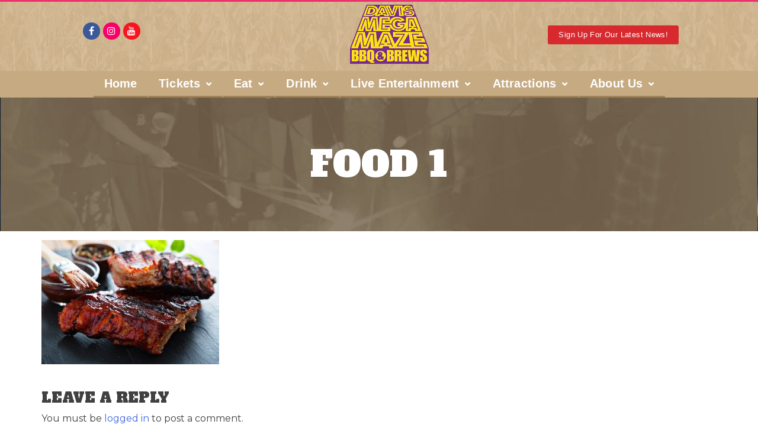

--- FILE ---
content_type: text/html; charset=UTF-8
request_url: https://davismegamaze.com/eat/food-1/
body_size: 14973
content:
<!doctype html>
<html lang="en-US">
<head>
	<meta charset="UTF-8">
	<meta name="viewport" content="width=device-width, initial-scale=1">
	<link rel="profile" href="https://gmpg.org/xfn/11">

	<meta name='robots' content='index, follow, max-image-preview:large, max-snippet:-1, max-video-preview:-1' />

	<!-- This site is optimized with the Yoast SEO plugin v23.5 - https://yoast.com/wordpress/plugins/seo/ -->
	<title>Food 1 - Davis Mega Farm Festival</title>
	<link rel="canonical" href="https://davismegamaze.com/eat/food-1/" />
	<meta property="og:locale" content="en_US" />
	<meta property="og:type" content="article" />
	<meta property="og:title" content="Food 1 - Davis Mega Farm Festival" />
	<meta property="og:url" content="https://davismegamaze.com/eat/food-1/" />
	<meta property="og:site_name" content="Davis Mega Farm Festival" />
	<meta property="og:image" content="https://davismegamaze.com/eat/food-1" />
	<meta property="og:image:width" content="1332" />
	<meta property="og:image:height" content="931" />
	<meta property="og:image:type" content="image/jpeg" />
	<meta name="twitter:card" content="summary_large_image" />
	<script type="application/ld+json" class="yoast-schema-graph">{"@context":"https://schema.org","@graph":[{"@type":"WebPage","@id":"https://davismegamaze.com/eat/food-1/","url":"https://davismegamaze.com/eat/food-1/","name":"Food 1 - Davis Mega Farm Festival","isPartOf":{"@id":"https://davismegamaze.com/#website"},"primaryImageOfPage":{"@id":"https://davismegamaze.com/eat/food-1/#primaryimage"},"image":{"@id":"https://davismegamaze.com/eat/food-1/#primaryimage"},"thumbnailUrl":"https://davismegamaze.com/wp-content/uploads/2018/08/Food-1.jpg","datePublished":"2018-08-14T16:43:37+00:00","dateModified":"2018-08-14T16:43:37+00:00","breadcrumb":{"@id":"https://davismegamaze.com/eat/food-1/#breadcrumb"},"inLanguage":"en-US","potentialAction":[{"@type":"ReadAction","target":["https://davismegamaze.com/eat/food-1/"]}]},{"@type":"ImageObject","inLanguage":"en-US","@id":"https://davismegamaze.com/eat/food-1/#primaryimage","url":"https://davismegamaze.com/wp-content/uploads/2018/08/Food-1.jpg","contentUrl":"https://davismegamaze.com/wp-content/uploads/2018/08/Food-1.jpg","width":1332,"height":931},{"@type":"BreadcrumbList","@id":"https://davismegamaze.com/eat/food-1/#breadcrumb","itemListElement":[{"@type":"ListItem","position":1,"name":"Home","item":"https://davismegamaze.com/"},{"@type":"ListItem","position":2,"name":"Eat","item":"https://davismegamaze.com/eat/"},{"@type":"ListItem","position":3,"name":"Food 1"}]},{"@type":"WebSite","@id":"https://davismegamaze.com/#website","url":"https://davismegamaze.com/","name":"Davis Mega Farm Festival","description":"Davis Mega Farm Festival","potentialAction":[{"@type":"SearchAction","target":{"@type":"EntryPoint","urlTemplate":"https://davismegamaze.com/?s={search_term_string}"},"query-input":{"@type":"PropertyValueSpecification","valueRequired":true,"valueName":"search_term_string"}}],"inLanguage":"en-US"}]}</script>
	<!-- / Yoast SEO plugin. -->


<link rel='dns-prefetch' href='//maxcdn.bootstrapcdn.com' />
<link rel='dns-prefetch' href='//cdnjs.cloudflare.com' />

<link rel="alternate" type="application/rss+xml" title="Davis Mega Farm Festival &raquo; Feed" href="https://davismegamaze.com/feed/" />
<link rel="alternate" type="application/rss+xml" title="Davis Mega Farm Festival &raquo; Comments Feed" href="https://davismegamaze.com/comments/feed/" />
<link rel="alternate" type="application/rss+xml" title="Davis Mega Farm Festival &raquo; Food 1 Comments Feed" href="https://davismegamaze.com/eat/food-1/feed/" />
<link data-minify="1" rel='stylesheet' id='formidable-css' href='https://davismegamaze.com/wp-content/cache/min/1/wp-content/plugins/formidable/css/formidableforms.css?ver=1758033346' type='text/css' media='all' />
<link rel='stylesheet' id='wp-block-library-css' href='https://davismegamaze.com/wp-includes/css/dist/block-library/style.min.css?ver=6.6.4' type='text/css' media='all' />
<style id='classic-theme-styles-inline-css' type='text/css'>
/*! This file is auto-generated */
.wp-block-button__link{color:#fff;background-color:#32373c;border-radius:9999px;box-shadow:none;text-decoration:none;padding:calc(.667em + 2px) calc(1.333em + 2px);font-size:1.125em}.wp-block-file__button{background:#32373c;color:#fff;text-decoration:none}
</style>
<style id='global-styles-inline-css' type='text/css'>
:root{--wp--preset--aspect-ratio--square: 1;--wp--preset--aspect-ratio--4-3: 4/3;--wp--preset--aspect-ratio--3-4: 3/4;--wp--preset--aspect-ratio--3-2: 3/2;--wp--preset--aspect-ratio--2-3: 2/3;--wp--preset--aspect-ratio--16-9: 16/9;--wp--preset--aspect-ratio--9-16: 9/16;--wp--preset--color--black: #000000;--wp--preset--color--cyan-bluish-gray: #abb8c3;--wp--preset--color--white: #ffffff;--wp--preset--color--pale-pink: #f78da7;--wp--preset--color--vivid-red: #cf2e2e;--wp--preset--color--luminous-vivid-orange: #ff6900;--wp--preset--color--luminous-vivid-amber: #fcb900;--wp--preset--color--light-green-cyan: #7bdcb5;--wp--preset--color--vivid-green-cyan: #00d084;--wp--preset--color--pale-cyan-blue: #8ed1fc;--wp--preset--color--vivid-cyan-blue: #0693e3;--wp--preset--color--vivid-purple: #9b51e0;--wp--preset--gradient--vivid-cyan-blue-to-vivid-purple: linear-gradient(135deg,rgba(6,147,227,1) 0%,rgb(155,81,224) 100%);--wp--preset--gradient--light-green-cyan-to-vivid-green-cyan: linear-gradient(135deg,rgb(122,220,180) 0%,rgb(0,208,130) 100%);--wp--preset--gradient--luminous-vivid-amber-to-luminous-vivid-orange: linear-gradient(135deg,rgba(252,185,0,1) 0%,rgba(255,105,0,1) 100%);--wp--preset--gradient--luminous-vivid-orange-to-vivid-red: linear-gradient(135deg,rgba(255,105,0,1) 0%,rgb(207,46,46) 100%);--wp--preset--gradient--very-light-gray-to-cyan-bluish-gray: linear-gradient(135deg,rgb(238,238,238) 0%,rgb(169,184,195) 100%);--wp--preset--gradient--cool-to-warm-spectrum: linear-gradient(135deg,rgb(74,234,220) 0%,rgb(151,120,209) 20%,rgb(207,42,186) 40%,rgb(238,44,130) 60%,rgb(251,105,98) 80%,rgb(254,248,76) 100%);--wp--preset--gradient--blush-light-purple: linear-gradient(135deg,rgb(255,206,236) 0%,rgb(152,150,240) 100%);--wp--preset--gradient--blush-bordeaux: linear-gradient(135deg,rgb(254,205,165) 0%,rgb(254,45,45) 50%,rgb(107,0,62) 100%);--wp--preset--gradient--luminous-dusk: linear-gradient(135deg,rgb(255,203,112) 0%,rgb(199,81,192) 50%,rgb(65,88,208) 100%);--wp--preset--gradient--pale-ocean: linear-gradient(135deg,rgb(255,245,203) 0%,rgb(182,227,212) 50%,rgb(51,167,181) 100%);--wp--preset--gradient--electric-grass: linear-gradient(135deg,rgb(202,248,128) 0%,rgb(113,206,126) 100%);--wp--preset--gradient--midnight: linear-gradient(135deg,rgb(2,3,129) 0%,rgb(40,116,252) 100%);--wp--preset--font-size--small: 13px;--wp--preset--font-size--medium: 20px;--wp--preset--font-size--large: 36px;--wp--preset--font-size--x-large: 42px;--wp--preset--spacing--20: 0.44rem;--wp--preset--spacing--30: 0.67rem;--wp--preset--spacing--40: 1rem;--wp--preset--spacing--50: 1.5rem;--wp--preset--spacing--60: 2.25rem;--wp--preset--spacing--70: 3.38rem;--wp--preset--spacing--80: 5.06rem;--wp--preset--shadow--natural: 6px 6px 9px rgba(0, 0, 0, 0.2);--wp--preset--shadow--deep: 12px 12px 50px rgba(0, 0, 0, 0.4);--wp--preset--shadow--sharp: 6px 6px 0px rgba(0, 0, 0, 0.2);--wp--preset--shadow--outlined: 6px 6px 0px -3px rgba(255, 255, 255, 1), 6px 6px rgba(0, 0, 0, 1);--wp--preset--shadow--crisp: 6px 6px 0px rgba(0, 0, 0, 1);}:where(.is-layout-flex){gap: 0.5em;}:where(.is-layout-grid){gap: 0.5em;}body .is-layout-flex{display: flex;}.is-layout-flex{flex-wrap: wrap;align-items: center;}.is-layout-flex > :is(*, div){margin: 0;}body .is-layout-grid{display: grid;}.is-layout-grid > :is(*, div){margin: 0;}:where(.wp-block-columns.is-layout-flex){gap: 2em;}:where(.wp-block-columns.is-layout-grid){gap: 2em;}:where(.wp-block-post-template.is-layout-flex){gap: 1.25em;}:where(.wp-block-post-template.is-layout-grid){gap: 1.25em;}.has-black-color{color: var(--wp--preset--color--black) !important;}.has-cyan-bluish-gray-color{color: var(--wp--preset--color--cyan-bluish-gray) !important;}.has-white-color{color: var(--wp--preset--color--white) !important;}.has-pale-pink-color{color: var(--wp--preset--color--pale-pink) !important;}.has-vivid-red-color{color: var(--wp--preset--color--vivid-red) !important;}.has-luminous-vivid-orange-color{color: var(--wp--preset--color--luminous-vivid-orange) !important;}.has-luminous-vivid-amber-color{color: var(--wp--preset--color--luminous-vivid-amber) !important;}.has-light-green-cyan-color{color: var(--wp--preset--color--light-green-cyan) !important;}.has-vivid-green-cyan-color{color: var(--wp--preset--color--vivid-green-cyan) !important;}.has-pale-cyan-blue-color{color: var(--wp--preset--color--pale-cyan-blue) !important;}.has-vivid-cyan-blue-color{color: var(--wp--preset--color--vivid-cyan-blue) !important;}.has-vivid-purple-color{color: var(--wp--preset--color--vivid-purple) !important;}.has-black-background-color{background-color: var(--wp--preset--color--black) !important;}.has-cyan-bluish-gray-background-color{background-color: var(--wp--preset--color--cyan-bluish-gray) !important;}.has-white-background-color{background-color: var(--wp--preset--color--white) !important;}.has-pale-pink-background-color{background-color: var(--wp--preset--color--pale-pink) !important;}.has-vivid-red-background-color{background-color: var(--wp--preset--color--vivid-red) !important;}.has-luminous-vivid-orange-background-color{background-color: var(--wp--preset--color--luminous-vivid-orange) !important;}.has-luminous-vivid-amber-background-color{background-color: var(--wp--preset--color--luminous-vivid-amber) !important;}.has-light-green-cyan-background-color{background-color: var(--wp--preset--color--light-green-cyan) !important;}.has-vivid-green-cyan-background-color{background-color: var(--wp--preset--color--vivid-green-cyan) !important;}.has-pale-cyan-blue-background-color{background-color: var(--wp--preset--color--pale-cyan-blue) !important;}.has-vivid-cyan-blue-background-color{background-color: var(--wp--preset--color--vivid-cyan-blue) !important;}.has-vivid-purple-background-color{background-color: var(--wp--preset--color--vivid-purple) !important;}.has-black-border-color{border-color: var(--wp--preset--color--black) !important;}.has-cyan-bluish-gray-border-color{border-color: var(--wp--preset--color--cyan-bluish-gray) !important;}.has-white-border-color{border-color: var(--wp--preset--color--white) !important;}.has-pale-pink-border-color{border-color: var(--wp--preset--color--pale-pink) !important;}.has-vivid-red-border-color{border-color: var(--wp--preset--color--vivid-red) !important;}.has-luminous-vivid-orange-border-color{border-color: var(--wp--preset--color--luminous-vivid-orange) !important;}.has-luminous-vivid-amber-border-color{border-color: var(--wp--preset--color--luminous-vivid-amber) !important;}.has-light-green-cyan-border-color{border-color: var(--wp--preset--color--light-green-cyan) !important;}.has-vivid-green-cyan-border-color{border-color: var(--wp--preset--color--vivid-green-cyan) !important;}.has-pale-cyan-blue-border-color{border-color: var(--wp--preset--color--pale-cyan-blue) !important;}.has-vivid-cyan-blue-border-color{border-color: var(--wp--preset--color--vivid-cyan-blue) !important;}.has-vivid-purple-border-color{border-color: var(--wp--preset--color--vivid-purple) !important;}.has-vivid-cyan-blue-to-vivid-purple-gradient-background{background: var(--wp--preset--gradient--vivid-cyan-blue-to-vivid-purple) !important;}.has-light-green-cyan-to-vivid-green-cyan-gradient-background{background: var(--wp--preset--gradient--light-green-cyan-to-vivid-green-cyan) !important;}.has-luminous-vivid-amber-to-luminous-vivid-orange-gradient-background{background: var(--wp--preset--gradient--luminous-vivid-amber-to-luminous-vivid-orange) !important;}.has-luminous-vivid-orange-to-vivid-red-gradient-background{background: var(--wp--preset--gradient--luminous-vivid-orange-to-vivid-red) !important;}.has-very-light-gray-to-cyan-bluish-gray-gradient-background{background: var(--wp--preset--gradient--very-light-gray-to-cyan-bluish-gray) !important;}.has-cool-to-warm-spectrum-gradient-background{background: var(--wp--preset--gradient--cool-to-warm-spectrum) !important;}.has-blush-light-purple-gradient-background{background: var(--wp--preset--gradient--blush-light-purple) !important;}.has-blush-bordeaux-gradient-background{background: var(--wp--preset--gradient--blush-bordeaux) !important;}.has-luminous-dusk-gradient-background{background: var(--wp--preset--gradient--luminous-dusk) !important;}.has-pale-ocean-gradient-background{background: var(--wp--preset--gradient--pale-ocean) !important;}.has-electric-grass-gradient-background{background: var(--wp--preset--gradient--electric-grass) !important;}.has-midnight-gradient-background{background: var(--wp--preset--gradient--midnight) !important;}.has-small-font-size{font-size: var(--wp--preset--font-size--small) !important;}.has-medium-font-size{font-size: var(--wp--preset--font-size--medium) !important;}.has-large-font-size{font-size: var(--wp--preset--font-size--large) !important;}.has-x-large-font-size{font-size: var(--wp--preset--font-size--x-large) !important;}
:where(.wp-block-post-template.is-layout-flex){gap: 1.25em;}:where(.wp-block-post-template.is-layout-grid){gap: 1.25em;}
:where(.wp-block-columns.is-layout-flex){gap: 2em;}:where(.wp-block-columns.is-layout-grid){gap: 2em;}
:root :where(.wp-block-pullquote){font-size: 1.5em;line-height: 1.6;}
</style>
<link data-minify="1" rel='stylesheet' id='boostrap_css-css' href='https://davismegamaze.com/wp-content/cache/min/1/bootstrap/3.3.7/css/bootstrap.min.css?ver=1758033346' type='text/css' media='all' />
<link data-minify="1" rel='stylesheet' id='slick_css-css' href='https://davismegamaze.com/wp-content/cache/min/1/ajax/libs/slick-carousel/1.8.1/slick.min.css?ver=1758033346' type='text/css' media='all' />
<link data-minify="1" rel='stylesheet' id='escape-style-css' href='https://davismegamaze.com/wp-content/cache/min/1/wp-content/themes/escape/style.css?ver=1758033346' type='text/css' media='all' />
<link data-minify="1" rel='stylesheet' id='escape-custom-style-css' href='https://davismegamaze.com/wp-content/cache/min/1/wp-content/themes/escape/custom-css.css?ver=1758033346' type='text/css' media='all' />
<link data-minify="1" rel='stylesheet' id='tablepress-default-css' href='https://davismegamaze.com/wp-content/cache/min/1/wp-content/plugins/tablepress/css/build/default.css?ver=1758033346' type='text/css' media='all' />
<link data-minify="1" rel='stylesheet' id='font-awesome-css' href='https://davismegamaze.com/wp-content/cache/min/1/font-awesome/4.7.0/css/font-awesome.min.css?ver=1758033346' type='text/css' media='all' />
<link data-minify="1" rel='stylesheet' id='smart-sections-css' href='https://davismegamaze.com/wp-content/cache/min/1/wp-content/plugins/visucom-smart-sections/assets/css/style.css?ver=1758033346' type='text/css' media='all' />
<script type="text/javascript" src="https://davismegamaze.com/wp-includes/js/jquery/jquery.min.js?ver=3.7.1" id="jquery-core-js"></script>
<script type="text/javascript" src="https://davismegamaze.com/wp-includes/js/jquery/jquery-migrate.min.js?ver=3.4.1" id="jquery-migrate-js"></script>
<script data-minify="1" type="text/javascript" src="https://davismegamaze.com/wp-content/cache/min/1/bootstrap/3.3.7/js/bootstrap.min.js?ver=1758033346" id="bootstrap_js-js"></script>
<script data-minify="1" type="text/javascript" src="https://davismegamaze.com/wp-content/cache/min/1/ajax/libs/slick-carousel/1.8.1/slick.min.js?ver=1758033346" id="slick_js-js"></script>
<script type="text/javascript" src="https://davismegamaze.com/wp-content/themes/escape/js/parallax.min.js?ver=6.6.4" id="parallax_js-js"></script>
<script data-minify="1" type="text/javascript" src="https://davismegamaze.com/wp-content/cache/min/1/wp-content/themes/escape/js/helpers.js?ver=1758033346" id="helpers_js-js"></script>
<script></script><link rel="https://api.w.org/" href="https://davismegamaze.com/wp-json/" /><link rel="alternate" title="JSON" type="application/json" href="https://davismegamaze.com/wp-json/wp/v2/media/1672" /><link rel="EditURI" type="application/rsd+xml" title="RSD" href="https://davismegamaze.com/xmlrpc.php?rsd" />

<link rel='shortlink' href='https://davismegamaze.com/?p=1672' />
<link rel="alternate" title="oEmbed (JSON)" type="application/json+oembed" href="https://davismegamaze.com/wp-json/oembed/1.0/embed?url=https%3A%2F%2Fdavismegamaze.com%2Feat%2Ffood-1%2F" />
<link rel="alternate" title="oEmbed (XML)" type="text/xml+oembed" href="https://davismegamaze.com/wp-json/oembed/1.0/embed?url=https%3A%2F%2Fdavismegamaze.com%2Feat%2Ffood-1%2F&#038;format=xml" />
<meta name="google-site-verification" content="rtgFr6yltInYPFfRg0QPSBQvN4aNfjwdan7PW6Qq7a4" /><script>function gusta_fix_vc_full_width() { var elements=jQuery('[data-vc-full-width="true"], .mk-fullwidth-true');jQuery.each(elements,function(key,item){var el=jQuery(this);el.addClass('vc_hidden');var el_full=el.next('.vc_row-full-width');if(el_full.length||(el_full=el.parent().next('.vc_row-full-width')),el_full.length){var el_margin_left=parseInt(el.css('margin-left'),10),el_margin_right=parseInt(el.css('margin-right'),10),offset=0-el_full.offset().left-el_margin_left,width=jQuery(window).width();if(el.css({position:'relative',left:offset,'box-sizing':'border-box',width:jQuery(window).width()}),!el.data('vcStretchContent')){var padding=-1*offset;0>padding&&(padding=0);var paddingRight=width-padding-el_full.width()+el_margin_left+el_margin_right;0>paddingRight&&(paddingRight=0),el.css({'padding-left':padding+'px','padding-right':paddingRight+'px'})}el.attr('data-vc-full-width-init','true'),el.removeClass('vc_hidden'),jQuery(document).trigger('vc-full-width-row-single',{el:el,offset:offset,marginLeft:el_margin_left,marginRight:el_margin_right,elFull:el_full,width:width})}}),jQuery(document).trigger('vc-full-width-row',elements),jQuery(document).trigger('[data-mk-stretch-content="true"]', elements); jQuery('.owl-carousel').each(function(){ jQuery(this).trigger('refresh.owl.carousel'); }); } jQuery( '#gusta-header-container' ).on('load', function() { gusta_fix_vc_full_width(); });</script><script>document.documentElement.className += " js";</script>
	<!-- Global site tag (gtag.js) - Google Analytics -->

	<script async src="https://www.googletagmanager.com/gtag/js?id=UA-123346475-1"></script>
	<script>
	window.dataLayer = window.dataLayer || [];
	function gtag(){dataLayer.push(arguments);}
	gtag('js', new Date());

	gtag('config', 'UA-123346475-1');
	</script>
<style type="text/css">.recentcomments a{display:inline !important;padding:0 !important;margin:0 !important;}</style>		<style type="text/css">
					.site-title,
			.site-description {
				position: absolute;
				clip: rect(1px, 1px, 1px, 1px);
			}
				</style>
		<meta name="generator" content="Powered by Slider Revolution 6.6.16 - responsive, Mobile-Friendly Slider Plugin for WordPress with comfortable drag and drop interface." />
<link rel="icon" href="https://davismegamaze.com/wp-content/uploads/2018/07/cropped-Davis-Favicon-1-32x32.png" sizes="32x32" />
<link rel="icon" href="https://davismegamaze.com/wp-content/uploads/2018/07/cropped-Davis-Favicon-1-192x192.png" sizes="192x192" />
<link rel="apple-touch-icon" href="https://davismegamaze.com/wp-content/uploads/2018/07/cropped-Davis-Favicon-1-180x180.png" />
<meta name="msapplication-TileImage" content="https://davismegamaze.com/wp-content/uploads/2018/07/cropped-Davis-Favicon-1-270x270.png" />
<script>function setREVStartSize(e){
			//window.requestAnimationFrame(function() {
				window.RSIW = window.RSIW===undefined ? window.innerWidth : window.RSIW;
				window.RSIH = window.RSIH===undefined ? window.innerHeight : window.RSIH;
				try {
					var pw = document.getElementById(e.c).parentNode.offsetWidth,
						newh;
					pw = pw===0 || isNaN(pw) || (e.l=="fullwidth" || e.layout=="fullwidth") ? window.RSIW : pw;
					e.tabw = e.tabw===undefined ? 0 : parseInt(e.tabw);
					e.thumbw = e.thumbw===undefined ? 0 : parseInt(e.thumbw);
					e.tabh = e.tabh===undefined ? 0 : parseInt(e.tabh);
					e.thumbh = e.thumbh===undefined ? 0 : parseInt(e.thumbh);
					e.tabhide = e.tabhide===undefined ? 0 : parseInt(e.tabhide);
					e.thumbhide = e.thumbhide===undefined ? 0 : parseInt(e.thumbhide);
					e.mh = e.mh===undefined || e.mh=="" || e.mh==="auto" ? 0 : parseInt(e.mh,0);
					if(e.layout==="fullscreen" || e.l==="fullscreen")
						newh = Math.max(e.mh,window.RSIH);
					else{
						e.gw = Array.isArray(e.gw) ? e.gw : [e.gw];
						for (var i in e.rl) if (e.gw[i]===undefined || e.gw[i]===0) e.gw[i] = e.gw[i-1];
						e.gh = e.el===undefined || e.el==="" || (Array.isArray(e.el) && e.el.length==0)? e.gh : e.el;
						e.gh = Array.isArray(e.gh) ? e.gh : [e.gh];
						for (var i in e.rl) if (e.gh[i]===undefined || e.gh[i]===0) e.gh[i] = e.gh[i-1];
											
						var nl = new Array(e.rl.length),
							ix = 0,
							sl;
						e.tabw = e.tabhide>=pw ? 0 : e.tabw;
						e.thumbw = e.thumbhide>=pw ? 0 : e.thumbw;
						e.tabh = e.tabhide>=pw ? 0 : e.tabh;
						e.thumbh = e.thumbhide>=pw ? 0 : e.thumbh;
						for (var i in e.rl) nl[i] = e.rl[i]<window.RSIW ? 0 : e.rl[i];
						sl = nl[0];
						for (var i in nl) if (sl>nl[i] && nl[i]>0) { sl = nl[i]; ix=i;}
						var m = pw>(e.gw[ix]+e.tabw+e.thumbw) ? 1 : (pw-(e.tabw+e.thumbw)) / (e.gw[ix]);
						newh =  (e.gh[ix] * m) + (e.tabh + e.thumbh);
					}
					var el = document.getElementById(e.c);
					if (el!==null && el) el.style.height = newh+"px";
					el = document.getElementById(e.c+"_wrapper");
					if (el!==null && el) {
						el.style.height = newh+"px";
						el.style.display = "block";
					}
				} catch(e){
					console.log("Failure at Presize of Slider:" + e)
				}
			//});
		  };</script>
		<style type="text/css" id="wp-custom-css">
			div.mc-field-group input {width:80%}

		</style>
		<noscript><style> .wpb_animate_when_almost_visible { opacity: 1; }</style></noscript>
<style id="gusta_inline_css">#nav-11014118985a24309469e78>ul>li>a { border-bottom-width:3px !important;background-color:#c6aa82 !important;border-color:#a28357 !important;font-family:sans-serif !important;font-weight:800 !important;font-size:20px !important;color:#ffffff !important; } #nav-11014118985a24309469e78 select { background-color:#c6aa82 !important; } #nav-11014118985a24309469e78 { background-color:#c6aa82 !important; } #nav-11014118985a24309469e78>ul>li:hover>a { border-bottom-width:3px !important;background-color:#ffffff !important;border-color:#ee3d5b !important;color:#0e6937 !important; } #nav-11014118985a24309469e78>ul>li.current-menu-item>a, #nav-11014118985a24309469e78>ul>li.current-menu-parent>a, #nav-11014118985a24309469e78>ul>li.current-page-ancestor>a, #nav-11014118985a24309469e78>ul>li.gusta-mega-menu-active>a { border-bottom-width:3px !important;background-color:#ffffff !important;border-color:#ee3d5b !important; } #nav-11014118985a24309469e78>ul>li.current-menu-item>a, #nav-11014118985a24309469e78>ul>li.current-menu-parent>a, #nav-11014118985a24309469e78>ul>li.current-page-ancestor>a { color:#462d82 !important; } #nav-11014118985a24309469e78>ul>li>ul>li>a, #nav-11014118985a24309469e78>ul>li>ul>li>ul>li>a { background-color:#341f65 !important;color:#ffffff !important; } #nav-11014118985a24309469e78>ul>li>ul>li:hover>a, #nav-11014118985a24309469e78>ul>li>ul>li>ul>li:hover>a { background-color:#ffffff !important;color:#341f65 !important; } #nav-11014118985a24309469e78>ul>li>ul>li.current-menu-item>a, #nav-11014118985a24309469e78>ul>li>ul>li>ul>li.current-menu-item>a, #nav-11014118985a24309469e78>ul>li>ul>li.current-page-ancestor>a, #nav-11014118985a24309469e78>ul>li>ul>li>ul>li.current-page-ancestor>a { background-color:#3630a8 !important;color:#ffffff !important; } #social-media-links-21129679195a24498c53ddaa24366558625 ul li a { border-top-left-radius:100% !important;border-top-right-radius:100% !important;border-bottom-right-radius:100% !important;border-bottom-left-radius:100% !important;width:29px !important;height:29px !important;line-height:29px !important; } #logo-4822587705d939390be988a2436a5dbd03a24303d2d1b2, #logo-4822587705d939390be988a2436a5dbd03a24303d2d1b2 a { height: 100px !important; } #logo-4822587705d939390be988a2436a5dbd03a24303d2d1b2 { margin-top:0 !important;margin-bottom:0px !important; } #nav-20560599685f6008e6bc268>ul>li>a { background-color:rgb(120, 43, 144) !important;color:#ffdf15 !important; } #nav-20560599685f6008e6bc268>ul>li>ul>li>a, #nav-20560599685f6008e6bc268>ul>li>ul>li>ul>li>a { background-color:rgb(120, 43, 144) !important;color:#ffdf15 !important; } #logo-15618315535d97b0487d686, #logo-15618315535d97b0487d686 a { height: 70px !important; } .container { box-sizing: border-box !important; } .container .gusta-section>.container { padding: 0; margin: 0; } .site-header { display: none; } footer { display: none; } #section-1000628 { display: block; }.vc_custom_1600114212719{margin-left: 20px !important;padding-top: 5px !important;background: #ffffff url(https://davismegamaze.com/wp-content/uploads/2018/07/Background.jpg?id=1374) !important;}.vc_custom_1570114450326{margin-top: 0px !important;margin-right: 0px !important;margin-bottom: 0px !important;margin-left: 0px !important;padding-top: 0px !important;padding-right: 0px !important;padding-bottom: 0px !important;padding-left: 0px !important;background-color: #c6aa82 !important;}.vc_custom_1514508158049{background-color: #ed316c !important;}.vc_custom_1570162151883{margin-top: 30px !important;margin-bottom: 15px !important;padding-left: 50px !important;}.vc_custom_1570046488804{margin: 0px !important;padding: 0px !important;border: 0px initial !important;}.vc_custom_1570803309089{margin-top: 25px !important;} @media screen and (max-width : 767px) { #section-1005809 { display: block; } } @media screen and (min-width : 767px) { #section-1005809 { display: none !important; } }.vc_custom_1570222330069{margin-top: 0px !important;margin-right: 0px !important;margin-bottom: 0px !important;margin-left: 0px !important;padding-top: 15px !important;padding-right: 0px !important;padding-bottom: 15px !important;padding-left: 0px !important;background-color: #c6aa82 !important;}.vc_custom_1570222330069{margin-top: 0px !important;margin-right: 0px !important;margin-bottom: 0px !important;margin-left: 0px !important;padding-top: 15px !important;padding-right: 0px !important;padding-bottom: 15px !important;padding-left: 0px !important;background-color: #c6aa82 !important;}</style>
<noscript><style id="rocket-lazyload-nojs-css">.rll-youtube-player, [data-lazy-src]{display:none !important;}</style></noscript></head>

<body data-rsssl=1 class="attachment attachment-template-default attachmentid-1672 attachment-jpeg wpb-js-composer js-comp-ver-7.9 vc_responsive"><div data-rocket-location-hash="7889c6637eadd8127d74aa7daa2082bd" id="gusta-header-container" role="banner" itemscope="itemscope" itemtype="https://schema.org/WPHeader"><div data-rocket-location-hash="9ca6c17c45fd2d2d5bf133d13bc7794c" id="gusta-header"><!-- header-section -->
				<nav class="section gusta-section header-section gusta-show-section section-header gusta-navbar-default  section-align-none" id="section-1000628"><div data-rocket-location-hash="0841f15ebf099eeaba6f2c7f735d0671" class="container"><div data-vc-full-width="true" data-vc-full-width-init="false" data-vc-stretch-content="true" class="vc_row wpb_row vc_row-fluid gusta-full-width gusta-stretch-content vc_row-no-padding"><div class="wpb_column vc_column_container vc_col-sm-12 vc_hidden-xs vc_col-has-fill"><div class="vc_column-inner vc_custom_1514508158049"><div class="wpb_wrapper"><div class="vc_empty_space"   style="height: 3px"><span class="vc_empty_space_inner"></span></div></div></div></div></div><div class="vc_row-full-width vc_clearfix"></div><div data-vc-full-width="true" data-vc-full-width-init="false" class="vc_row wpb_row vc_row-fluid gusta-full-width vc_custom_1600114212719 vc_row-has-fill"><div class="wpb_column vc_column_container vc_col-sm-4 vc_hidden-xs"><div class="vc_column-inner vc_custom_1570162151883"><div class="wpb_wrapper"><div class="gusta-align-left  "><div id="social-media-links-21129679195a24498c53ddaa24366558625" class="ss-element gusta-social-media-links layout-horizontal "><ul><li class="gusta-facebook"><a href="https://www.facebook.com/DavisMegaFarmFestival/" target=" _blank" title="" class="gusta-icon-link"><i class="fa fa-facebook gusta-icon"></i></a></li><li class="gusta-instagram"><a href="https://www.instagram.com/explore/tags/davismegafarmfestival/" target=" _blank" title="" class="gusta-icon-link"><i class="fa fa-instagram gusta-icon"></i></a></li><li class="gusta-youtube"><a href="https://www.youtube.com/channel/UCpLBRmcZA0VGi9j7LyoFfXw?reload=9" title="" class="gusta-icon-link"><i class="fa fa-youtube gusta-icon"></i></a></li></ul></div></div><div class="gusta-clear gusta-mobile-clear"></div></div></div></div><div class="wpb_column vc_column_container vc_col-sm-4 vc_hidden-xs"><div class="vc_column-inner"><div class="wpb_wrapper"><div class="gusta-align-center  "><div id="logo-4822587705d939390be988a2436a5dbd03a24303d2d1b2" class="ss-element gusta-site-logo "><div class="gusta-logo"><a href="https://davismegamaze.com/" title="Davis Mega Farm Festival" rel="home"><img src="data:image/svg+xml,%3Csvg%20xmlns='http://www.w3.org/2000/svg'%20viewBox='0%200%200%200'%3E%3C/svg%3E" alt="Davis Mega Farm Festival" data-lazy-src="https://davismegamaze.com/wp-content/uploads/2019/10/DMM-BBQB-LOGO-web.png" /><noscript><img src="https://davismegamaze.com/wp-content/uploads/2019/10/DMM-BBQB-LOGO-web.png" alt="Davis Mega Farm Festival" /></noscript></a></div></div></div><div class="gusta-clear gusta-mobile-clear"></div></div></div></div><div class="wpb_column vc_column_container vc_col-sm-4 vc_hidden-xs vc_col-has-fill"><div class="vc_column-inner vc_custom_1570046488804"><div class="wpb_wrapper">
	<div class="wpb_raw_code wpb_raw_html wpb_content_element vc_custom_1570803309089" >
		<div class="wpb_wrapper">
			<!-- Begin Mailchimp Signup Form -->
<style type="text/css">
#mc_embed_signup form {text-align:center; padding:10px 0 10px 0;}
.mc-field-group { display: inline-block; } /* positions input field horizontally */
#mc_embed_signup input.email {font-family:"Open Sans","Helvetica Neue",Arial,Helvetica,Verdana,sans-serif; font-size: 15px; border: 1px solid #ABB0B2;  -webkit-border-radius: 3px; -moz-border-radius: 3px; border-radius: 3px; color: #343434; background-color: #fff; box-sizing:border-box; height:32px; padding: 0px 0.4em; display: inline-block; margin: 0; width:350px; vertical-align:top;}
#mc_embed_signup label {display:block; font-size:16px; padding-bottom:10px; font-weight:bold;}
#mc_embed_signup .clear {display: inline-block;} /* positions button horizontally in line with input */
#mc_embed_signup .button {font-size: 13px; border: none; -webkit-border-radius: 3px; -moz-border-radius: 3px; border-radius: 3px; letter-spacing: .03em; box-sizing:border-box; height:32px; line-height:32px; padding:0 18px; display: inline-block; margin: 0; transition: all 0.23s ease-in-out 0s; color:#fff; background-color:#d8292e;}
#mc_embed_signup .button:hover {background-color:#341f65; cursor:pointer;}
#mc_embed_signup div#mce-responses {float:left; top:-1.4em; padding:0em .5em 0em .5em; overflow:hidden; width:90%;margin: 0 5%; clear: both;}
#mc_embed_signup div.response {margin:1em 0; padding:1em .5em .5em 0; font-weight:bold; float:left; top:-1.5em; z-index:1; width:80%;}
#mc_embed_signup #mce-error-response {display:none;}
#mc_embed_signup #mce-success-response {color:#529214; display:none;}
#mc_embed_signup label.error {display:block; float:none; width:auto; margin-left:1.05em; text-align:left; padding:.5em 0;}
@media (max-width: 768px) {
    #mc_embed_signup input.email {width:100%; margin-bottom:5px;}
    #mc_embed_signup .clear {display: block; width: 100% }
    #mc_embed_signup .button {width: 100%; margin:0; }
}
	#mc_embed_signup{clear:left; font:14px Helvetica,Arial,sans-serif; width:100%;}
	/* Add your own Mailchimp form style overrides in your site stylesheet or in this style block.
	   We recommend moving this block and the preceding CSS link to the HEAD of your HTML file. */
</style>
<div id="mc_embed_signup">
<form action="https://davisfarmland.us4.list-manage.com/subscribe/post?u=38dce3643e195b256baccf04e&amp;id=528a7c5d88" method="post" id="mc-embedded-subscribe-form" name="mc-embedded-subscribe-form" class="validate" target="_blank" novalidate>
    <div id="mc_embed_signup_scroll">
	
    <!-- real people should not fill this in and expect good things - do not remove this or risk form bot signups-->
    <div style="position: absolute; left: -5000px;" aria-hidden="true"><input type="text" name="b_38dce3643e195b256baccf04e_528a7c5d88" tabindex="-1" value=""></div>
    <div class="clear"><input type="submit" value="Sign Up For Our Latest News!" name="subscribe" id="mc-embedded-subscribe" class="button"></div>
    </div>
</form>
</div>

<!--End mc_embed_signup-->
		</div>
	</div>
</div></div></div></div><div class="vc_row-full-width vc_clearfix"></div><div data-vc-full-width="true" data-vc-full-width-init="false" class="vc_row wpb_row vc_row-fluid vc_custom_1570114450326 vc_row-has-fill"><div class="wpb_column vc_column_container vc_col-sm-12 vc_hidden-xs"><div class="vc_column-inner"><div class="wpb_wrapper"><div class="gusta-align-center  gusta-mobile-align-right gusta-mobile-inline"><div id="nav-11014118985a24309469e78" class=" ss-element gusta-nav horizontal"><ul id="menu-primary-menu" class="gusta-navigation"><li class="menu-item menu-item-type-custom menu-item-object-custom menu-item-home gusta-menu-item-1006062"><a title="Home" href="https://davismegamaze.com/">Home</a></li>
<li class="menu-item menu-item-type-post_type menu-item-object-page menu-item-has-children gusta-menu-item-1419 gusta-dropdown"><a title="Tickets" href="https://davismegamaze.com/tickets/" class="gusta-dropdown-toggle">Tickets</a><i class="fa fa-plus gusta-menu-toggle"></i>
<ul role="menu" class=" gusta-dropdown-menu">
	<li class="menu-item menu-item-type-post_type menu-item-object-page gusta-menu-item-1449"><a title="Purchase Tickets" href="https://davismegamaze.com/tickets/">Purchase Tickets</a></li>
	<li class="menu-item menu-item-type-post_type menu-item-object-page gusta-menu-item-1006536"><a title="Cashless" href="https://davismegamaze.com/cashless/">Cashless</a></li>
	<li class="menu-item menu-item-type-post_type menu-item-object-page gusta-menu-item-1006714"><a title="Weekend Groups" href="https://davismegamaze.com/weekend-groups/">Weekend Groups</a></li>
</ul>
</li>
<li class="menu-item menu-item-type-post_type menu-item-object-page menu-item-has-children gusta-menu-item-1420 gusta-dropdown"><a title="Eat" href="https://davismegamaze.com/eat/" class="gusta-dropdown-toggle">Eat</a><i class="fa fa-plus gusta-menu-toggle"></i>
<ul role="menu" class=" gusta-dropdown-menu">
	<li class="menu-item menu-item-type-post_type menu-item-object-page gusta-menu-item-1450"><a title="Awesome Food" href="https://davismegamaze.com/eat/">Awesome Food</a></li>
</ul>
</li>
<li class="menu-item menu-item-type-post_type menu-item-object-page menu-item-has-children gusta-menu-item-1421 gusta-dropdown"><a title="Drink" href="https://davismegamaze.com/drink/" class="gusta-dropdown-toggle">Drink</a><i class="fa fa-plus gusta-menu-toggle"></i>
<ul role="menu" class=" gusta-dropdown-menu">
	<li class="menu-item menu-item-type-post_type menu-item-object-page gusta-menu-item-1451"><a title="Drink Options" href="https://davismegamaze.com/drink/">Drink Options</a></li>
</ul>
</li>
<li class="menu-item menu-item-type-post_type menu-item-object-page menu-item-has-children gusta-menu-item-1422 gusta-dropdown"><a title="Live Entertainment" href="https://davismegamaze.com/live-music/" class="gusta-dropdown-toggle">Live Entertainment</a><i class="fa fa-plus gusta-menu-toggle"></i>
<ul role="menu" class=" gusta-dropdown-menu">
	<li class="menu-item menu-item-type-post_type menu-item-object-page gusta-menu-item-1452"><a title="Music Schedule" href="https://davismegamaze.com/live-music/">Music Schedule</a></li>
</ul>
</li>
<li class="menu-item menu-item-type-post_type menu-item-object-page menu-item-has-children gusta-menu-item-1579 gusta-dropdown"><a title="Attractions" href="https://davismegamaze.com/courtyard/" class="gusta-dropdown-toggle">Attractions</a><i class="fa fa-plus gusta-menu-toggle"></i>
<ul role="menu" class=" gusta-dropdown-menu">
	<li class="menu-item menu-item-type-post_type menu-item-object-page gusta-menu-item-1556"><a title="The Courtyard" href="https://davismegamaze.com/courtyard/">The Courtyard</a></li>
	<li class="menu-item menu-item-type-post_type menu-item-object-page gusta-menu-item-1555"><a title="Mega Maze" href="https://davismegamaze.com/mega-maze/">Mega Maze</a></li>
	<li class="menu-item menu-item-type-post_type menu-item-object-page gusta-menu-item-1692"><a title="Campfires" href="https://davismegamaze.com/campfire-rentals/">Campfires</a></li>
	<li class="menu-item menu-item-type-post_type menu-item-object-page gusta-menu-item-1566"><a title="Added Fun At The Festival" href="https://davismegamaze.com/the-zip-zone/">Added Fun At The Festival</a></li>
</ul>
</li>
<li class="menu-item menu-item-type-post_type menu-item-object-page menu-item-has-children gusta-menu-item-1425 gusta-dropdown"><a title="About Us" href="https://davismegamaze.com/about-us/" class="gusta-dropdown-toggle">About Us</a><i class="fa fa-plus gusta-menu-toggle"></i>
<ul role="menu" class=" gusta-dropdown-menu">
	<li class="menu-item menu-item-type-post_type menu-item-object-page gusta-menu-item-1574"><a title="Contact Us" href="https://davismegamaze.com/contact-us/">Contact Us</a></li>
	<li class="menu-item menu-item-type-post_type menu-item-object-page gusta-menu-item-1455"><a title="Our History" href="https://davismegamaze.com/about-us/">Our History</a></li>
	<li class="menu-item menu-item-type-post_type menu-item-object-page gusta-menu-item-1742"><a title="Media" href="https://davismegamaze.com/media/">Media</a></li>
</ul>
</li>
</ul></div></div><div class="gusta-clear gusta-mobile-clear"></div></div></div></div></div><div class="vc_row-full-width vc_clearfix"></div><div class="clear"></div></div><!-- end container --></nav><!-- end header-section --><!-- header-section -->
				<nav class="section gusta-section header-section gusta-show-section section-header gusta-navbar-default  section-align-none" id="section-1005809"><div class="container"><div data-vc-full-width="true" data-vc-full-width-init="false" class="vc_row wpb_row vc_row-fluid vc_custom_1570222330069 vc_row-has-fill"><div class="wpb_column vc_column_container vc_col-sm-12"><div class="vc_column-inner"><div class="wpb_wrapper"><div class="gusta-align-center gusta-inline "><div id="logo-15618315535d97b0487d686" class="ss-element gusta-site-logo "><div class="gusta-logo"><a href="https://davismegamaze.com/" title="Davis Mega Farm Festival" rel="home"><img src="data:image/svg+xml,%3Csvg%20xmlns='http://www.w3.org/2000/svg'%20viewBox='0%200%200%200'%3E%3C/svg%3E" alt="Davis Mega Farm Festival" data-lazy-src="https://davismegamaze.com/wp-content/uploads/2019/10/DMM-logo-sept22.png" /><noscript><img src="https://davismegamaze.com/wp-content/uploads/2019/10/DMM-logo-sept22.png" alt="Davis Mega Farm Festival" /></noscript></a></div></div></div></div></div></div></div><div class="vc_row-full-width vc_clearfix"></div><div data-vc-full-width="true" data-vc-full-width-init="false" class="vc_row wpb_row vc_row-fluid vc_custom_1570222330069 vc_row-has-fill"><div class="wpb_column vc_column_container vc_col-sm-12"><div class="vc_column-inner"><div class="wpb_wrapper"><div class="gusta-align-left  "><div id="nav-20560599685f6008e6bc268" class=" ss-element gusta-nav vertical"><ul id="menu-primary-menu-1" class="gusta-navigation"><li class="menu-item menu-item-type-custom menu-item-object-custom menu-item-home gusta-menu-item-1006062"><a title="Home" href="https://davismegamaze.com/">Home</a></li>
<li class="menu-item menu-item-type-post_type menu-item-object-page menu-item-has-children gusta-menu-item-1419 gusta-dropdown"><a title="Tickets" href="https://davismegamaze.com/tickets/" class="gusta-dropdown-toggle">Tickets</a><i class="fa fa-plus gusta-menu-toggle"></i>
<ul role="menu" class=" gusta-dropdown-menu">
	<li class="menu-item menu-item-type-post_type menu-item-object-page gusta-menu-item-1449"><a title="Purchase Tickets" href="https://davismegamaze.com/tickets/">Purchase Tickets</a></li>
	<li class="menu-item menu-item-type-post_type menu-item-object-page gusta-menu-item-1006536"><a title="Cashless" href="https://davismegamaze.com/cashless/">Cashless</a></li>
	<li class="menu-item menu-item-type-post_type menu-item-object-page gusta-menu-item-1006714"><a title="Weekend Groups" href="https://davismegamaze.com/weekend-groups/">Weekend Groups</a></li>
</ul>
</li>
<li class="menu-item menu-item-type-post_type menu-item-object-page menu-item-has-children gusta-menu-item-1420 gusta-dropdown"><a title="Eat" href="https://davismegamaze.com/eat/" class="gusta-dropdown-toggle">Eat</a><i class="fa fa-plus gusta-menu-toggle"></i>
<ul role="menu" class=" gusta-dropdown-menu">
	<li class="menu-item menu-item-type-post_type menu-item-object-page gusta-menu-item-1450"><a title="Awesome Food" href="https://davismegamaze.com/eat/">Awesome Food</a></li>
</ul>
</li>
<li class="menu-item menu-item-type-post_type menu-item-object-page menu-item-has-children gusta-menu-item-1421 gusta-dropdown"><a title="Drink" href="https://davismegamaze.com/drink/" class="gusta-dropdown-toggle">Drink</a><i class="fa fa-plus gusta-menu-toggle"></i>
<ul role="menu" class=" gusta-dropdown-menu">
	<li class="menu-item menu-item-type-post_type menu-item-object-page gusta-menu-item-1451"><a title="Drink Options" href="https://davismegamaze.com/drink/">Drink Options</a></li>
</ul>
</li>
<li class="menu-item menu-item-type-post_type menu-item-object-page menu-item-has-children gusta-menu-item-1422 gusta-dropdown"><a title="Live Entertainment" href="https://davismegamaze.com/live-music/" class="gusta-dropdown-toggle">Live Entertainment</a><i class="fa fa-plus gusta-menu-toggle"></i>
<ul role="menu" class=" gusta-dropdown-menu">
	<li class="menu-item menu-item-type-post_type menu-item-object-page gusta-menu-item-1452"><a title="Music Schedule" href="https://davismegamaze.com/live-music/">Music Schedule</a></li>
</ul>
</li>
<li class="menu-item menu-item-type-post_type menu-item-object-page menu-item-has-children gusta-menu-item-1579 gusta-dropdown"><a title="Attractions" href="https://davismegamaze.com/courtyard/" class="gusta-dropdown-toggle">Attractions</a><i class="fa fa-plus gusta-menu-toggle"></i>
<ul role="menu" class=" gusta-dropdown-menu">
	<li class="menu-item menu-item-type-post_type menu-item-object-page gusta-menu-item-1556"><a title="The Courtyard" href="https://davismegamaze.com/courtyard/">The Courtyard</a></li>
	<li class="menu-item menu-item-type-post_type menu-item-object-page gusta-menu-item-1555"><a title="Mega Maze" href="https://davismegamaze.com/mega-maze/">Mega Maze</a></li>
	<li class="menu-item menu-item-type-post_type menu-item-object-page gusta-menu-item-1692"><a title="Campfires" href="https://davismegamaze.com/campfire-rentals/">Campfires</a></li>
	<li class="menu-item menu-item-type-post_type menu-item-object-page gusta-menu-item-1566"><a title="Added Fun At The Festival" href="https://davismegamaze.com/the-zip-zone/">Added Fun At The Festival</a></li>
</ul>
</li>
<li class="menu-item menu-item-type-post_type menu-item-object-page menu-item-has-children gusta-menu-item-1425 gusta-dropdown"><a title="About Us" href="https://davismegamaze.com/about-us/" class="gusta-dropdown-toggle">About Us</a><i class="fa fa-plus gusta-menu-toggle"></i>
<ul role="menu" class=" gusta-dropdown-menu">
	<li class="menu-item menu-item-type-post_type menu-item-object-page gusta-menu-item-1574"><a title="Contact Us" href="https://davismegamaze.com/contact-us/">Contact Us</a></li>
	<li class="menu-item menu-item-type-post_type menu-item-object-page gusta-menu-item-1455"><a title="Our History" href="https://davismegamaze.com/about-us/">Our History</a></li>
	<li class="menu-item menu-item-type-post_type menu-item-object-page gusta-menu-item-1742"><a title="Media" href="https://davismegamaze.com/media/">Media</a></li>
</ul>
</li>
</ul></div></div><div class="gusta-clear gusta-mobile-clear"></div></div></div></div></div><div class="vc_row-full-width vc_clearfix"></div><div class="clear"></div></div><!-- end container --></nav><!-- end header-section --></div></div>
<div data-rocket-location-hash="81910c86f8127d9cbdf6a4545b53b159" id="page" class="site">
	<a class="skip-link screen-reader-text" href="#content">Skip to content</a>

	<header data-rocket-location-hash="b30dfc7c3774a7a81ea8eff681db30ac" id="masthead" class="site-header">
		<div class="container">
			<div class="row no-gutter">

<!-- 				<div class="col-md-3 col-xs-8">
					<div class="site-branding">
											</div>	
				</div> -->
				<div id="menu-left-column" class="col-md-12 hidden-xs hidden-sm">
					<nav id="left_nav" class="left-navigation">
						<div class="menu-primary-menu-container"><ul id="left-menu" class="menu"><li id="menu-item-1006062" class="menu-item menu-item-type-custom menu-item-object-custom menu-item-home menu-item-1006062"><a href="https://davismegamaze.com/">Home</a></li>
<li id="menu-item-1419" class="menu-item menu-item-type-post_type menu-item-object-page menu-item-has-children menu-item-1419"><a href="https://davismegamaze.com/tickets/">Tickets</a>
<ul class="sub-menu">
	<li id="menu-item-1449" class="menu-item menu-item-type-post_type menu-item-object-page menu-item-1449"><a href="https://davismegamaze.com/tickets/">Purchase Tickets</a></li>
	<li id="menu-item-1006536" class="menu-item menu-item-type-post_type menu-item-object-page menu-item-1006536"><a href="https://davismegamaze.com/cashless/">Cashless</a></li>
	<li id="menu-item-1006714" class="menu-item menu-item-type-post_type menu-item-object-page menu-item-1006714"><a href="https://davismegamaze.com/weekend-groups/">Weekend Groups</a></li>
</ul>
</li>
<li id="menu-item-1420" class="menu-item menu-item-type-post_type menu-item-object-page menu-item-has-children menu-item-1420"><a href="https://davismegamaze.com/eat/">Eat</a>
<ul class="sub-menu">
	<li id="menu-item-1450" class="menu-item menu-item-type-post_type menu-item-object-page menu-item-1450"><a href="https://davismegamaze.com/eat/">Awesome Food</a></li>
</ul>
</li>
<li id="menu-item-1421" class="menu-item menu-item-type-post_type menu-item-object-page menu-item-has-children menu-item-1421"><a href="https://davismegamaze.com/drink/">Drink</a>
<ul class="sub-menu">
	<li id="menu-item-1451" class="menu-item menu-item-type-post_type menu-item-object-page menu-item-1451"><a href="https://davismegamaze.com/drink/">Drink Options</a></li>
</ul>
</li>
<li id="menu-item-1422" class="menu-item menu-item-type-post_type menu-item-object-page menu-item-has-children menu-item-1422"><a href="https://davismegamaze.com/live-music/">Live Entertainment</a>
<ul class="sub-menu">
	<li id="menu-item-1452" class="menu-item menu-item-type-post_type menu-item-object-page menu-item-1452"><a href="https://davismegamaze.com/live-music/">Music Schedule</a></li>
</ul>
</li>
<li id="menu-item-1579" class="menu-item menu-item-type-post_type menu-item-object-page menu-item-has-children menu-item-1579"><a href="https://davismegamaze.com/courtyard/">Attractions</a>
<ul class="sub-menu">
	<li id="menu-item-1556" class="menu-item menu-item-type-post_type menu-item-object-page menu-item-1556"><a href="https://davismegamaze.com/courtyard/">The Courtyard</a></li>
	<li id="menu-item-1555" class="menu-item menu-item-type-post_type menu-item-object-page menu-item-1555"><a href="https://davismegamaze.com/mega-maze/">Mega Maze</a></li>
	<li id="menu-item-1692" class="menu-item menu-item-type-post_type menu-item-object-page menu-item-1692"><a href="https://davismegamaze.com/campfire-rentals/">Campfires</a></li>
	<li id="menu-item-1566" class="menu-item menu-item-type-post_type menu-item-object-page menu-item-1566"><a href="https://davismegamaze.com/the-zip-zone/">Added Fun At The Festival</a></li>
</ul>
</li>
<li id="menu-item-1425" class="menu-item menu-item-type-post_type menu-item-object-page menu-item-has-children menu-item-1425"><a href="https://davismegamaze.com/about-us/">About Us</a>
<ul class="sub-menu">
	<li id="menu-item-1574" class="menu-item menu-item-type-post_type menu-item-object-page menu-item-1574"><a href="https://davismegamaze.com/contact-us/">Contact Us</a></li>
	<li id="menu-item-1455" class="menu-item menu-item-type-post_type menu-item-object-page menu-item-1455"><a href="https://davismegamaze.com/about-us/">Our History</a></li>
	<li id="menu-item-1742" class="menu-item menu-item-type-post_type menu-item-object-page menu-item-1742"><a href="https://davismegamaze.com/media/">Media</a></li>
</ul>
</li>
</ul></div>					</nav><!-- #site-navigation -->
				</div>
				<div class="col-xs-12 hidden-md hidden-lg hidden-xl">
					<nav id="mobile_nav" class="site-navigation">
						<button class="menu-toggle" aria-controls="primary-menu" aria-expanded="false"><img src="data:image/svg+xml,%3Csvg%20xmlns='http://www.w3.org/2000/svg'%20viewBox='0%200%200%200'%3E%3C/svg%3E" data-lazy-src="/wp-content/uploads/2018/01/menu-button.png"/><noscript><img src="/wp-content/uploads/2018/01/menu-button.png"/></noscript></button>
						<a class="mobile-call" href="tel:9784228888"><img src="data:image/svg+xml,%3Csvg%20xmlns='http://www.w3.org/2000/svg'%20viewBox='0%200%200%200'%3E%3C/svg%3E" data-lazy-src="/wp-content/uploads/2018/01/mobile-phone.png"/><noscript><img src="/wp-content/uploads/2018/01/mobile-phone.png"/></noscript></a>
						<div class="menu-mobile-menu-container"><ul id="primary-menu" class="menu"><li id="menu-item-1687" class="menu-item menu-item-type-post_type menu-item-object-page menu-item-1687"><a href="https://davismegamaze.com/eat/">Eat</a></li>
<li id="menu-item-1686" class="menu-item menu-item-type-post_type menu-item-object-page menu-item-1686"><a href="https://davismegamaze.com/drink/">Drink</a></li>
<li id="menu-item-1685" class="menu-item menu-item-type-post_type menu-item-object-page menu-item-1685"><a href="https://davismegamaze.com/live-music/">Live Entertainment</a></li>
<li id="menu-item-1684" class="menu-item menu-item-type-post_type menu-item-object-page menu-item-1684"><a href="https://davismegamaze.com/attractions/">Attractions</a></li>
<li id="menu-item-1681" class="menu-item menu-item-type-post_type menu-item-object-page menu-item-1681"><a href="https://davismegamaze.com/mega-maze/">Mega Maze</a></li>
<li id="menu-item-1680" class="menu-item menu-item-type-post_type menu-item-object-page menu-item-1680"><a href="https://davismegamaze.com/the-zip-zone/">Added Fun At The Festival</a></li>
<li id="menu-item-1679" class="menu-item menu-item-type-post_type menu-item-object-page menu-item-1679"><a href="https://davismegamaze.com/contact-us/">Contact Us</a></li>
</ul></div>					</nav><!-- #site-navigation -->
				</div>
			</div>
		</div>
	</header><!-- #masthead -->

	<div data-rocket-location-hash="7e4268f4251f6bc16de4da8159526210" id="content" class="site-content">
		
	<section data-rocket-location-hash="e7a79ec253ae01f5ff497add32d1bfb2" data-parallax="scroll" data-image-src="/wp-content/uploads/2018/07/Fire-Background.jpg" class="page-title-area">
		<div class="container">
			<div class="row">
				<div class="col-md-12">
					<h1 class="custom-page-title" style="color:white;">Food 1</h1>
				</div>
			</div>
		</div>
	</section>
	<div data-rocket-location-hash="77adca5eef5b13b65e9c0d4d80fa7df0" id="primary" class="content-area">
		<main id="main" class="site-main">
			<div class="container">
			
<article id="post-1672" class="post-1672 attachment type-attachment status-inherit hentry">

	
	<div class="entry-content">
		<p class="attachment"><a href='https://davismegamaze.com/wp-content/uploads/2018/08/Food-1.jpg'><img fetchpriority="high" decoding="async" width="300" height="210" src="data:image/svg+xml,%3Csvg%20xmlns='http://www.w3.org/2000/svg'%20viewBox='0%200%20300%20210'%3E%3C/svg%3E" class="attachment-medium size-medium" alt="" data-lazy-srcset="https://davismegamaze.com/wp-content/uploads/2018/08/Food-1-300x210.jpg 300w, https://davismegamaze.com/wp-content/uploads/2018/08/Food-1-768x537.jpg 768w, https://davismegamaze.com/wp-content/uploads/2018/08/Food-1-1024x716.jpg 1024w, https://davismegamaze.com/wp-content/uploads/2018/08/Food-1.jpg 1332w" data-lazy-sizes="(max-width: 300px) 100vw, 300px" data-lazy-src="https://davismegamaze.com/wp-content/uploads/2018/08/Food-1-300x210.jpg" /><noscript><img fetchpriority="high" decoding="async" width="300" height="210" src="https://davismegamaze.com/wp-content/uploads/2018/08/Food-1-300x210.jpg" class="attachment-medium size-medium" alt="" srcset="https://davismegamaze.com/wp-content/uploads/2018/08/Food-1-300x210.jpg 300w, https://davismegamaze.com/wp-content/uploads/2018/08/Food-1-768x537.jpg 768w, https://davismegamaze.com/wp-content/uploads/2018/08/Food-1-1024x716.jpg 1024w, https://davismegamaze.com/wp-content/uploads/2018/08/Food-1.jpg 1332w" sizes="(max-width: 300px) 100vw, 300px" /></noscript></a></p>
	</div><!-- .entry-content -->

	</article><!-- #post-1672 -->

<div id="comments" class="comments-area">

		<div id="respond" class="comment-respond">
		<h3 id="reply-title" class="comment-reply-title">Leave a Reply <small><a rel="nofollow" id="cancel-comment-reply-link" href="/eat/food-1/#respond" style="display:none;">Cancel reply</a></small></h3><p class="must-log-in">You must be <a href="https://davismegamaze.com/wp-login.php?redirect_to=https%3A%2F%2Fdavismegamaze.com%2Feat%2Ffood-1%2F">logged in</a> to post a comment.</p>	</div><!-- #respond -->
	
</div><!-- #comments -->
			</div>
		</main><!-- #main -->
	</div><!-- #primary -->


	</div><!-- #content -->

	<footer id="colophon" class="site-footer">
		<div class="container">
			<div class="row">
				<div class="col-md-4">
					<div class="footer-column-1"><h3 class="widget-title">Contact Us</h3>			<div class="textwidget"><p><a href="https://goo.gl/maps/9WNhewb4sME2" target="_blank" rel="noopener">142 Redstone Hill, Sterling, MA 01564</a><br />
<a href="mailto:info@davismegamaze.com" target="_blank" rel="noopener">info@davismegamaze.com</a><br />
<a href="tel:9784228888" target="_blank" rel="noopener">(978) 422-8888</a></p>
</div>
		</div>				</div>
				<div class="col-md-4 col-md-push-4">
					<div class="footer-column-3">			<div class="textwidget"><p><a class="standard-button white-button" href="http://davismegafarmfestival.com/tickets/">Open Today?</a></p>
</div>
		</div>				</div>
				<div class="col-md-4 col-md-pull-4">
					<div class="footer-column-2"><h3 class="widget-title">Stay Social</h3>			<div class="textwidget"><p><a class="footer-social" href="https://www.facebook.com/DavisMegaFarmFestival/" target="_blank" rel="noopener"><img decoding="async" class="alignnone" src="data:image/svg+xml,%3Csvg%20xmlns='http://www.w3.org/2000/svg'%20viewBox='0%200%2040%2040'%3E%3C/svg%3E" alt="" width="40" height="40" data-lazy-src="/wp-content/uploads/2018/07/Facebook.png" /><noscript><img decoding="async" class="alignnone" src="/wp-content/uploads/2018/07/Facebook.png" alt="" width="40" height="40" /></noscript></a><a class="footer-social" href="https://www.instagram.com/explore/tags/davismegafarmfestival/"><img decoding="async" class="alignnone" src="data:image/svg+xml,%3Csvg%20xmlns='http://www.w3.org/2000/svg'%20viewBox='0%200%2040%2040'%3E%3C/svg%3E" alt="Instagram" width="40" height="40" data-lazy-src="/wp-content/uploads/2018/07/Instagram.png" /><noscript><img decoding="async" class="alignnone" src="/wp-content/uploads/2018/07/Instagram.png" alt="Instagram" width="40" height="40" /></noscript></a><a class="footer-social" href="https://www.youtube.com/channel/UCpLBRmcZA0VGi9j7LyoFfXw" target="_blank" rel="noopener"><img decoding="async" class="alignnone" src="data:image/svg+xml,%3Csvg%20xmlns='http://www.w3.org/2000/svg'%20viewBox='0%200%2040%2040'%3E%3C/svg%3E" alt="" width="40" height="40" data-lazy-src="/wp-content/uploads/2018/07/YouTube.png" /><noscript><img decoding="async" class="alignnone" src="/wp-content/uploads/2018/07/YouTube.png" alt="" width="40" height="40" /></noscript></a></p>
</div>
		</div><div class="footer-column-2">			<div class="textwidget"><p style="text-align: center;">© Davis MegaMaze 2021<br />
All rights reserved.<br />
Managed by <a href="http://www.massmedia.net" target="_blank" rel="noopener">Massmedia, Inc.</a></p>
</div>
		</div>				</div>

			</div>
<!-- 			<div class="row footer-copyright">
				<div class="col-md-12">
					<p>© 2018 Promotion Champs LLC, All rights reserved.</p>
				</div>
			</div> -->
		</div>
	</footer><!-- #colophon -->
</div><!-- #page -->


		<script>
			window.RS_MODULES = window.RS_MODULES || {};
			window.RS_MODULES.modules = window.RS_MODULES.modules || {};
			window.RS_MODULES.waiting = window.RS_MODULES.waiting || [];
			window.RS_MODULES.defered = false;
			window.RS_MODULES.moduleWaiting = window.RS_MODULES.moduleWaiting || {};
			window.RS_MODULES.type = 'compiled';
		</script>
		<script>
jQuery(document).ready(function( $ ){
var sc_margin = $('.site-content').css("margin-top");
    console.log( sc_margin );
if ($('#gusta-header-container').length>0) {
	$('#gusta-header-container').css("margin-bottom", "-" + sc_margin);
}
});
</script><link data-minify="1" rel='stylesheet' id='js_composer_front-css' href='https://davismegamaze.com/wp-content/cache/min/1/wp-content/plugins/js_composer/assets/css/js_composer.min.css?ver=1758033346' type='text/css' media='all' />
<link data-minify="1" rel='stylesheet' id='rs-plugin-settings-css' href='https://davismegamaze.com/wp-content/cache/min/1/wp-content/plugins/revslider/public/assets/css/rs6.css?ver=1758033346' type='text/css' media='all' />
<style id='rs-plugin-settings-inline-css' type='text/css'>
#rs-demo-id {}
</style>
<script type="text/javascript" src="https://davismegamaze.com/wp-content/plugins/revslider/public/assets/js/rbtools.min.js?ver=6.6.16" async id="tp-tools-js"></script>
<script type="text/javascript" src="https://davismegamaze.com/wp-content/plugins/revslider/public/assets/js/rs6.min.js?ver=6.6.16" async id="revmin-js"></script>
<script type="text/javascript" src="https://davismegamaze.com/wp-includes/js/comment-reply.min.js?ver=6.6.4" id="comment-reply-js" async="async" data-wp-strategy="async"></script>
<script type="text/javascript" id="smart-sections-js-extra">
/* <![CDATA[ */
var smart_sections = {"ajaxurl":"https:\/\/davismegamaze.com\/wp-admin\/admin-ajax.php"};
/* ]]> */
</script>
<script data-minify="1" type="text/javascript" src="https://davismegamaze.com/wp-content/cache/min/1/wp-content/plugins/visucom-smart-sections/assets/js/scripts.js?ver=1758033346" id="smart-sections-js"></script>
<script data-minify="1" type="text/javascript" src="https://davismegamaze.com/wp-content/cache/min/1/wp-content/themes/escape/js/navigation.js?ver=1758033346" id="escape-navigation-js"></script>
<script data-minify="1" type="text/javascript" src="https://davismegamaze.com/wp-content/cache/min/1/wp-content/themes/escape/js/skip-link-focus-fix.js?ver=1758033346" id="escape-skip-link-focus-fix-js"></script>
<script type="text/javascript" src="https://davismegamaze.com/wp-content/plugins/js_composer/assets/js/dist/js_composer_front.min.js?ver=7.9" id="wpb_composer_front_js-js"></script>
<script></script>
	<script type="text/javascript" id="gusta_dynamic_js">jQuery.noConflict(); jQuery(function() { 'use strict'; jQuery('.site-header').first().remove(); jQuery('.site-header, footer, #main-body').show(); gusta_fix_vc_full_width(); jQuery(window).on('load resize', function() { jQuery('#gusta-sticky').show(); gusta_fix_vc_full_width(); });});</script>
	<script>window.lazyLoadOptions=[{elements_selector:"img[data-lazy-src],.rocket-lazyload",data_src:"lazy-src",data_srcset:"lazy-srcset",data_sizes:"lazy-sizes",class_loading:"lazyloading",class_loaded:"lazyloaded",threshold:300,callback_loaded:function(element){if(element.tagName==="IFRAME"&&element.dataset.rocketLazyload=="fitvidscompatible"){if(element.classList.contains("lazyloaded")){if(typeof window.jQuery!="undefined"){if(jQuery.fn.fitVids){jQuery(element).parent().fitVids()}}}}}},{elements_selector:".rocket-lazyload",data_src:"lazy-src",data_srcset:"lazy-srcset",data_sizes:"lazy-sizes",class_loading:"lazyloading",class_loaded:"lazyloaded",threshold:300,}];window.addEventListener('LazyLoad::Initialized',function(e){var lazyLoadInstance=e.detail.instance;if(window.MutationObserver){var observer=new MutationObserver(function(mutations){var image_count=0;var iframe_count=0;var rocketlazy_count=0;mutations.forEach(function(mutation){for(var i=0;i<mutation.addedNodes.length;i++){if(typeof mutation.addedNodes[i].getElementsByTagName!=='function'){continue}
if(typeof mutation.addedNodes[i].getElementsByClassName!=='function'){continue}
images=mutation.addedNodes[i].getElementsByTagName('img');is_image=mutation.addedNodes[i].tagName=="IMG";iframes=mutation.addedNodes[i].getElementsByTagName('iframe');is_iframe=mutation.addedNodes[i].tagName=="IFRAME";rocket_lazy=mutation.addedNodes[i].getElementsByClassName('rocket-lazyload');image_count+=images.length;iframe_count+=iframes.length;rocketlazy_count+=rocket_lazy.length;if(is_image){image_count+=1}
if(is_iframe){iframe_count+=1}}});if(image_count>0||iframe_count>0||rocketlazy_count>0){lazyLoadInstance.update()}});var b=document.getElementsByTagName("body")[0];var config={childList:!0,subtree:!0};observer.observe(b,config)}},!1)</script><script data-no-minify="1" async src="https://davismegamaze.com/wp-content/plugins/wp-rocket/assets/js/lazyload/17.8.3/lazyload.min.js"></script>
<script>var rocket_beacon_data = {"ajax_url":"https:\/\/davismegamaze.com\/wp-admin\/admin-ajax.php","nonce":"5d638cae64","url":"https:\/\/davismegamaze.com\/eat\/food-1","is_mobile":false,"width_threshold":1600,"height_threshold":700,"delay":500,"debug":null,"status":{"atf":true,"lrc":true},"elements":"img, video, picture, p, main, div, li, svg, section, header, span","lrc_threshold":1800}</script><script data-name="wpr-wpr-beacon" src='https://davismegamaze.com/wp-content/plugins/wp-rocket/assets/js/wpr-beacon.min.js' async></script></body>
</html>

<!-- This website is like a Rocket, isn't it? Performance optimized by WP Rocket. Learn more: https://wp-rocket.me - Debug: cached@1768599289 -->

--- FILE ---
content_type: text/css; charset=utf-8
request_url: https://davismegamaze.com/wp-content/cache/min/1/wp-content/themes/escape/custom-css.css?ver=1758033346
body_size: 2903
content:
@import url(https://fonts.googleapis.com/css?family=Montserrat:300,400,500,600,700,800,900);@import url(https://fonts.googleapis.com/css?family=Alfa+Slab+One);p,li,a{font-family:'Montserrat',sans-serif}h1,h2,h3,h4,h5,h6{font-family:'Alfa Slab One',sans-serif;text-transform:uppercase}.home h1,.home h2,.home h3,.home h4,.home h5{color:#fff}h2.cta-main{font-size:40px;font-family:'Montserrat',sans-serif;font-weight:900;text-shadow:-4px 2px 1px rgba(0,0,0,.5)}h3.cta-sub{font-family:'Montserrat',sans-serif;font-size:30px;font-weight:700;text-shadow:-4px 2px 1px rgba(0,0,0,.4)}p,li{font-weight:400;font-size:16px}.colorme-yellow{color:#ffee38!important}.colorme-blue{color:#1d83c5!important}.standard-button{display:inline-block;background-color:#d32329;padding:10px 40px;border:1px solid #fff;text-align:center;margin:15px;color:#fff;transition:.2s;text-transform:uppercase;font-size:34px;text-shadow:-3px 2px 1px rgba(0,0,0,.3);font-family:'Alfa Slab One',sans-serif}.standard-button:hover,.standard-button:visited{text-decoration:none;color:#fff}.white-button{background-color:transparent;padding:20px 40px;font-family:'Montserrat',sans-serif;font-weight:800}.white-button:hover{background-color:#d32329}.blue-button{border-color:#1d83c5;color:#1d83c5;margin-top:20px}.blue-button:hover,.blue-button:visited{color:#000}.site-header{background-image:url(/wp-content/uploads/2018/07/Background.jpg);background-size:cover;background-repeat:no-repeat;background-position:center;position:fixed;width:100%;z-index:9999;top:0}.no-gutter>[class*='col-']{padding-right:0;padding-left:0}#left_nav,#right_nav{font-size:0;text-align:center}#left_nav .sub-menu,#right_nav .sub-menu{font-size:initial}#left-menu>li,#right-menu>li{display:inline-block}#left-menu>li>a,#right-menu>li>a{display:inline-block;font-size:20px;text-align:center;padding-top:15px;padding-left:10px;padding-right:10px;text-shadow:-3px 2px 1px rgba(0,0,0,.3);color:#fff;transition:.2s;font-weight:800;text-transform:uppercase}#left-menu>li>a:after,#right-menu>li>a:after{content:'';display:block;width:100%;height:3px;background-color:transparent;margin-top:10px;transition:.2s}#left-menu>li>a:hover,#right-menu>li>a:hover,#left-menu>li>a:focus,#right-menu>li>a:focus{text-decoration:none}#left-menu>li>a:hover:after,#right-menu>li>a:hover:after,#left-menu>li>a:focus:after,#right-menu>li>a:focus:after{content:'';display:block;width:100%;height:3px;background-color:#fff}#left-menu,#right-menu{padding:0;margin:0;list-style-type:none}@media all and (min-width:700px){ul:not(.sub-menu)>li>.sub-menu{background-color:#fff;visibility:hidden;position:absolute;transition:.3s;width:300px;padding-left:0;border:1px solid #ddd}ul:not(.sub-menu)>li>.sub-menu>li{list-style-type:none;margin-left:0;padding-left:0}ul:not(.sub-menu)>li>.sub-menu>li>a{color:#7D6E58;padding-top:10px;padding-bottom:10px;padding-left:20px;padding-right:20px;border-bottom:1px solid rgba(255,255,255,.2);display:block;font-weight:500}ul:not(.sub-menu)>li>.sub-menu>li:last-of-type>a{border-bottom:0}ul:not(.sub-menu)>li>.sub-menu>li>a:hover,.sub-menu .sub-menu a{text-decoration:none;background-color:rgba(0,0,0,.05)}.sub-menu .sub-menu{display:inline-block;position:absolute;top:10px!important;right:-20px;font-size:18px;padding-left:0;margin-left:0;visibility:hidden;list-style-type:none}.sub-menu .sub-menu a{color:#fff;background-color:rgba(0,0,0,.8);padding-left:12px;padding-right:12px;padding-top:11px;padding-bottom:13px;margin-bottom:-2px!important}.visible{visibility:visible!important}}.site-branding img{max-height:80px;width:auto;padding-top:10px;padding-left:20px;padding-right:20px}#icon_section h1{color:#fff}#icon_section p{color:#fff}#home_services{padding-top:40px;padding-bottom:40px;background-size:cover;background-position:center center;background-repeat:no-repeat;background-blend-mode:overlay}#home_services .standard-button,.white-bg .standard-button{border:1px solid #de9d36;color:#de9d36}#home_services .standard-button:hover,.white-bg .standard-button:hover{color:#1d83c5}#home_services h2{color:#1d83c5;text-align:center;font-size:45px;padding-bottom:20px;margin-top:0}#home_services_2 h2{color:#ffee38;text-align:center;font-size:45px;padding-bottom:20px;margin-top:0}@media all and (max-width:700px){#home_services h2,#home_services_2{font-size:30px}}#home_services h3{color:#1d83c5;text-transform:uppercase}#home_services_2 h3{color:#fff;text-transform:uppercase}#home_services p{color:#000}#home_services_2 p{color:#fff}.footer-column-2{text-align:center}.site-footer{background-color:#000;background-image:url(/wp-content/uploads/2018/07/Background.jpg);background-position:center center;background-size:cover;background-repeat:no-repeat;padding-top:40px;padding-bottom:40px;font-weight:500}.site-footer h3,.site-footer p,.site-footer a,.site-footer a:visited{color:#000}.site-footer h3{font-family:'Montserrat',sans-serif;font-weight:800;text-transform:none;font-size:30px;margin-bottom:15px}.site-footer p{font-weight:600;line-height:30px}.footer-social{display:inline-block;padding-left:5px;padding-right:5px}.footer-social img{height:40px;width:40px}.footer-social:first-of-type{padding-left:0}.footer-copyright{text-align:center;padding-top:40px}.page .page-content,.page .entry-content,.page .entry-summary{margin-top:0}.page .hentry{margin-bottom:0}.half-block .vc_column-inner{padding:4vw 5vw!important;min-height:300px;text-align:center}.half-block h2{font-size:40px;margin-bottom:20px;text-shadow:-3px 2px 1px rgba(0,0,0,.3)}.half-block h4{font-family:'Montserrat',sans-serif;font-weight:700}.half-block p{font-size:18px;line-height:30px;margin-bottom:20px;color:#fff;font-weight:500}.optin-title{font-family:'Montserrat',sans-serif;color:#fff;text-shadow:-3px 2px 1px rgba(0,0,0,.5);text-transform:none;font-weight:800;font-size:40px}.optin-sub{color:#000;font-weight:800;font-size:24px;margin-bottom:15px}@media all and (max-width:600px){h2.cta-main{font-size:30px}h3.cta-sub{font-size:22px}.half-block .vc_column-inner{padding:4vw 0vw!important}.half-block h2{font-size:24px}.standard-button{font-size:24px}.optin-title{font-size:24px}.optin-sub{font-size:18px}.mc4wp-form-fields input[type="email"]{margin-bottom:20px}}.slick-dots{position:absolute;bottom:-45px;list-style:none;display:block;text-align:center;padding:0;width:100%;margin-left:0}.slick-dots li{position:relative;display:inline-block;height:20px;width:20px;margin:0 5px;padding:0;cursor:pointer}.slick-dots li button{border:0;background:transparent;display:block;height:20px;width:20px;outline:none;line-height:0;font-size:0;color:transparent;padding:5px;cursor:pointer}.slick-dots li button:hover,.slick-dots li button:focus{outline:none}.slick-dots li button:hover:before,.slick-dots li button:focus:before{opacity:1}.slick-dots li button:before{position:absolute;top:0;left:0;content:"•";width:20px;height:20px;font-family:"slick";font-size:40px;line-height:5px;text-align:center;color:#777;opacity:.25;-webkit-font-smoothing:antialiased;-moz-osx-font-smoothing:grayscale}.slick-dots li.slick-active button:before{color:#1d83c5;opacity:.75}.testimonial-slider{width:100%;margin:0 auto}.testimonial-slider h2,.testimonial-slider p{color:#000}.testimonial-slider .citation{color:#1d83c5;margin-bottom:0;font-weight:800}.testimonial-slider .company{color:#1d83c5;text-transform:uppercase;font-weight:800}.wpb_revslider_element{margin-top:0px!important;margin-bottom:0px!important}.page-title-area{padding-top:40px;padding-bottom:40px;background-size:cover;background-repeat:no-repeat;background-position:center center}.page-title-area h1{text-align:center;font-size:60px}@media all and (max-width:768px){.page-title-area h1{font-size:40px}#icon_section .vc_col-sm-3{display:none}}.menu-mobile-menu-container{display:none;position:fixed;left:0;right:0;top:0;bottom:0;background-color:rgba(255,255,255,1)}.menu-toggle,.mobile-call{background-color:#000;border:0;border-radius:0;padding:0;margin-top:20px;float:right;margin-right:20px;color:#fff}.menu-toggle img{max-width:40px}#mobile_nav{min-height:90px}#mobile_nav li{display:block;padding-top:10px;padding-bottom:10px;padding-left:20px;padding-right:20px}#mobile_nav .menu>li{border-bottom:1px solid rgba(0,0,0,.2)}#mobile_nav li a{color:#1d83c5;display:block}#mobile_nav li li{padding-left:40px;opacity:.9}#mobile_nav ul{padding-left:0;margin-left:0}.home article{margin-bottom:0}.mc4wp-form-fields input[type="submit"]{background-color:#fff;border:0;border-radius:0;text-transform:uppercase;padding-top:6px;padding-bottom:1px;line-height:22px;display:inline-block;border:2px solid #fff;font-family:'Montserrat',sans-serif!important;vertical-align:middle;-webkit-appearance:none;font-size:22px}.mc4wp-form-fields input[type="email"]{font-size:18px;border-radius:0;border:2px solid #fff;background-color:rgba(255,255,255,.6);padding-top:6px;padding-bottom:1px;line-height:18px;display:inline-block;outline:0;font-family:'Montserrat',sans-serif!important;vertical-align:middle;-webkit-appearance:none}.mc4wp-form-fields input[type="email"]::placeholder,.mc4wp-form-fields input[type="email"]::-webkit-input-placeholder{color:#000;opacity:1;font-size:18px;line-height:18px;padding-top:6px;padding-bottom:1px;vertical-align:middle;-webkit-appearance:none}.mc4wp-form-fields{margin-top:20px}.widget-title{margin-top:40px}.mc4wp-alert.mc4wp-success{color:white!important;margin-top:20px}.site-footer .col-md-4{text-align:center}.testimonial-slider-image{border-radius:50%;margin-bottom:15px;background-size:cover;background-position:center center;background-repeat:no-repeat;width:100%}#frm_form_12_container label{display:none}#frm_form_12_container input,#frm_form_12_container textarea{font-size:18px;border-radius:0;border:3px solid #ccc;background-color:#fff;line-height:18px;display:inline-block;outline:0;font-family:'Montserrat',sans-serif!important;vertical-align:middle;-webkit-appearance:none;box-shadow:none}#frm_form_12_container input::placeholder,#frm_form_12_container textarea::placeholder{color:black!important;opacity:1;text-transform:uppercase}#frm_form_12_container button{display:block;width:100%;max-width:300px;margin:0 auto;background-color:#1d83c5;font-family:'Montserrat',sans-serif;text-transform:uppercase;border:3px solid #bbb;border-radius:0;color:#fff;font-weight:600}

--- FILE ---
content_type: text/css; charset=utf-8
request_url: https://davismegamaze.com/wp-content/cache/min/1/wp-content/plugins/visucom-smart-sections/assets/css/style.css?ver=1758033346
body_size: 13326
content:
.gusta-clear,.gusta-disqus-comment-box{clear:both}.disable-scroll{overflow:hidden!important}body{overflow-x:hidden!important}#footer a,#header a{text-decoration:none}.widget .ss-element ul li{border:0}.no-top-padding{padding-top:0!important}.no-bottom-padding{padding-bottom:0!important}input[type=submit]{cursor:pointer}.gusta-author-info *,.gusta-breadcrumb *,.gusta-clear,.gusta-featured-image *,.gusta-icon-link *,.gusta-image-as-background *,.gusta-label *,.gusta-logo *,.gusta-mobile-clear,.gusta-post-author-image *,.gusta-post-date *,.gusta-post-listing .column,.gusta-post-listing .gusta-grid,.gusta-post-listing .gusta-grid-inner,.gusta-post-listing .post-listing-container,.gusta-post-listing .post-listing-container-inner,.gusta-post-meta *,.gusta-post-title *,.gusta-search-form *,.gusta-social-media-links *,.ss-element,.ss-element-item,[class*=gusta-] .vc_empty_space,[class*=gusta-align-]{margin:0!important;padding:0!important}.gusta-align-center{text-align:center;-webkit-box-pack:center;-ms-flex-pack:center;justify-content:center;-webkit-justify-content:center;display:flex;-ms-flex-wrap:wrap;flex-wrap:wrap}.gusta-align-left{text-align:left;-webkit-box-pack:start;-ms-flex-pack:start;justify-content:flex-start;-webkit-justify-content:flex-start;display:flex;-ms-flex-wrap:wrap;flex-wrap:wrap}.gusta-align-right{text-align:right;-webkit-box-pack:end;-ms-flex-pack:end;justify-content:flex-end;-webkit-justify-content:flex-end;display:-ms-flexbox;display:-webkit-box;display:flex;-ms-flex-wrap:wrap;flex-wrap:wrap}div[class*=gusta-align]:not(.gusta-inline){clear:both;width:100%;float:none}div[class*=gusta-align]:not(.gusta-inline) a{display:block}#wpadminbar #wp-admin-bar-smart-sections>.ab-item:before{content:'';background:url(../../../../../../../../plugins/visucom-smart-sections/assets/admin/img/ss_smart_section_icon.png) center center no-repeat!important;height:18px;width:18px;background-size:18px 18px!important;margin-top:8px;border-radius:50%;padding:0!important;overflow:hidden}#wpadminbar #wp-admin-bar-smart-sections .ab-item:hover,#wpadminbar #wp-admin-bar-smart-sections.hover>.ab-item{color:#fff!important}#wpadminbar #wp-admin-bar-smart-sections ul .ab-sub-wrapper{margin-top:-26px!important}.ss-element img{border:0!important;margin:0!important}.ss-element.gusta-post-content img{border:inherit!important;margin:inherit!important}.gusta-align-left.gusta-inline{float:left!important}.gusta-align-right.gusta-inline{float:right!important}.gusta-align-left>.ss-element{float:left!important}.gusta-align-right>.ss-element{float:right!important}.gusta-align-center>.ss-element{float:none!important}.gusta-align-center.gusta-search-form{left:50%;-webkit-transform:translateX(-50%);-ms-transform:translateX(-50%);transform:translateX(-50%)}.gusta-align-left.gusta-search-form{float:left!important}.gusta-align-right.gusta-search-form{float:right!important}.gusta-align-justify{width:100%;float:none;text-align:center}.circle{border-radius:50%}.rounded{border-radius:5px}.square{border-radius:0}.float-none{float:none}.vc_column_container{position:relative;z-index:1}.col-md-5-12{width:20%!important}.gusta-higher{z-index:99!important}.section-sticky.gusta-higher{z-index:1001!important}.section-overlapping.gusta-higher{z-index:501!important}.gusta-highest{z-index:999!important}.section-sticky .gusta-highest{z-index:9999!important}#gusta_preview .gusta-section{display:block!important}.gusta-facebook-comment-box iframe{border-width:0!important}.gusta_notice:before{content:"\f071";font-family:FontAwesome;color:#FF1200;margin-right:15px!important;top:12px}.gusta_notice{background-color:#FFE9E8;height:auto;padding:7px 23px!important;color:#020100;display:inline-block;border:1px solid #FF1200;border-radius:4px}.gusta-nav,.ss-element li{padding:0!important;list-style-type:none}.ss-element.gusta-post-content li{list-style-type:inherit;padding:inherit!important}.gusta-section .vc_row{position:relative}.vc_row.gusta-higher{position:relative!important}.gusta-section .vc_empty_space{clear:both!important}.gusta-section .vc_fix_temp{width:100%!important;padding-right:0!important}.ss-element{letter-spacing:.01rem}.ss-element li::before{display:none!important}.gusta-section,.top-header #side-cover{display:none}.ss-element a,.ss-element a:hover,a.ss-element,a.ss-element:hover{-webkit-box-shadow:none!important;box-shadow:none!important;text-decoration:none}.ss-element.gusta-post-content a,.ss-element.gusta-post-content a:hover{-webkit-box-shadow:inherit!important;box-shadow:inherit!important;text-decoration:inherit}.gusta-overlay{position:absolute;top:0;left:0;right:0;bottom:0;z-index:0}.gusta-container .gusta-overlay{z-index:-1}.footer-section{z-index:0!important}.gusta-section .vc_column-inner{padding-top:0!important}.gusta-section .vc_row[data-vc-full-width]{overflow:visible!important}.gusta-section .vc_row{overflow:initial!important}.gusta-section [data-mk-stretch-content="true"]{padding-left:0!important;padding-right:0!important}.gusta-section.hidden{opacity:0}.ss-element,.ss-element-item{z-index:0}.ss-element,.ss-element *{border-style:solid!important;border-width:0;-webkit-box-sizing:border-box;box-sizing:border-box;-webkit-transition:all 250ms ease-out;-o-transition:all 250ms ease-out;transition:all 250ms ease-out}.ss-element.gusta-post-content *{border-style:inherit!important;border-width:inherit;-webkit-box-sizing:inherit;box-sizing:inherit;-webkit-transition:inherit;-o-transition:inherit;transition:inherit}.ss-element-item{display:inline-block}.gusta-author-info,.gusta-breadcrumb,.gusta-disqus-comment-box,.gusta-facebook-comment-box,.gusta-featured-image,.gusta-image-as-background,.gusta-load-more .load-more-button,.gusta-post-content,.gusta-post-excerpt,.gusta-post-listing,.gusta-post-listing .ss-element,.gusta-post-meta,.gusta-post-title,.gusta-read-more-button,.gusta-section,.gusta-site-logo,.gusta-social-media-links,.gusta-social-sharing-box,gusta-post-meta *{position:relative!important}.gusta-image-as-background,.gusta-post-listing .gusta-image-as-background{position:absolute!important;top:0;right:0;bottom:0;left:0;z-index:-1;background-size:cover!important;overflow:hidden;background-repeat:no-repeat!important;background-position:center center!important}a.gusta-image-as-background{text-decoration:none!important;z-index:0!important}.gusta-social-sharing-box{z-index:1}.gusta-site-logo *{position:relative!important;display:inline-block!important;height:100%!important;max-width:inherit!important}.header-section.gusta-section .vc_column_container{position:initial!important}.gusta-nav.select{max-width:100%!important;display:block!important;width:100%!important}.gusta-inline .gusta-nav.select{display:inline-block!important}.gusta-nav{margin:0!important;width:auto!important;z-index:10!important}.gusta-nav.select>select{width:100%;background:url(../../../../../../../../plugins/visucom-smart-sections/assets/img/select-arrow.svg) right 20px center no-repeat #232323;padding:0 20px!important;color:#fff;border-radius:0;border-width:0!important;-webkit-appearance:none;-moz-appearance:none;appearance:none;clear:both;display:block;height:42px}.gusta-nav.select:after{content:'';position:absolute}.gusta-nav>ul{margin:0}.gusta-nav.horizontal>ul{display:-ms-flexbox;display:-webkit-box;display:flex;-ms-flex-wrap:wrap;flex-wrap:wrap}.gusta-align-center .gusta-nav.horizontal>ul{-webkit-box-pack:center;-ms-flex-pack:center;justify-content:center}.gusta-align-left .gusta-nav.horizontal>ul{-webkit-box-pack:start;-ms-flex-pack:start;justify-content:flex-start}.gusta-align-right .gusta-nav.horizontal>ul{-webkit-box-pack:end;-ms-flex-pack:end;justify-content:flex-end}.gusta-nav>ul>li:before,.gusta-nav>ul>li>a:before,.gusta-nav>ul>li>ul>li:before,.gusta-nav>ul>li>ul>li>a:before,.gusta-nav>ul>li>ul>li>ul>li>a:before,.gusta-nav>ul>li>ul>liul>li>:before{all:inherit}.gusta-section ul,.section-container ul{list-style-type:none;padding:0;margin:0}.gusta-nav>ul>li.gusta-mega-menu-item{position:initial}.gusta-mega-menu-item>a{z-index:1}.gusta-nav>ul>li,.gusta-nav>ul>li>ul>li,.gusta-nav>ul>li>ul>li>ul>li{list-style-type:none;position:relative;margin:0;margin-left:1px!important;float:left;padding:0!important}.gusta-nav.horizontal>ul>li.gusta-mega-menu-item>a:before,.gusta-nav.horizontal>ul>li.menu-item-has-children>a:before{content:'\f078';position:inherit;display:inline-block;float:right;background:0 0;font-family:FontAwesome;border:none!important;text-decoration:none;-webkit-box-shadow:none;box-shadow:none;margin:0!important;border-radius:0;font-size:10px;-o-transition:initial;transition:initial;-webkit-transition:initial;padding:0 0 0 10px!important}.gusta-nav.align-center>ul>li{float:none}.gusta-nav>ul>li>a,.gusta-nav>ul>li>ul>li>a,.gusta-nav>ul>li>ul>li>ul>li>a{background-color:none;display:block;padding:0 18px!important;position:relative;top:auto;left:auto;right:auto;bottom:auto;width:auto;height:auto;font-size:15px;line-height:42px;color:#827C7C;text-decoration:none;border-width:0!important;z-index:0;overflow:hidden}.gusta-nav>ul>li>ul>li:hover>a,.gusta-nav>ul>li>ul>li>ul>li:hover>a{background-color:#515258;color:#fff}.gusta-nav>ul>li>ul>li>ul>li:hover>a{background-color:#515258}.gusta-nav>ul>li>ul>li>a,.gusta-nav>ul>li>ul>li>ul>li>a{background-color:#E4E9EF;color:#232323;margin-bottom:0!important;text-align:left}.gusta-nav>ul li.current-menu-item>a,.gusta-nav>ul li.current_page_item>a,.gusta-nav>ul li:hover>a{color:#FFF;background-color:#232323}.gusta-section .caret{display:inline-block;width:0;height:0;margin-left:2px!important;vertical-align:middle;border-top:4px dashed!important;border-top:4px solid!important;border-right:4px solid transparent!important;border-left:4px solid transparent!important}.gusta-nav>ul>li>ul>li,.gusta-nav>ul>li>ul>li>ul>li{width:238px;margin:0!important;text-align:left;float:none;position:relative!important}.gusta-nav>ul>li>ul>li>a,.gusta-nav>ul>li>ul>li>ul>li>a{line-height:inherit;padding:9px 20px!important;text-decoration:none;display:block}.gusta-nav .gusta-mega-menu,.gusta-nav ul.gusta-dropdown-menu{-webkit-transition:none!important;-o-transition:none!important;transition:none!important}.gusta-nav>ul>li:hover .gusta-mega-menu,.gusta-nav>ul>li:hover ul.gusta-dropdown-menu{-webkit-transition:all 250ms ease-out .2s!important;-o-transition:all 250ms ease-out .2s!important;transition:all 250ms ease-out .2s!important}.gusta-nav>ul>li>ul,.gusta-nav>ul>li>ul>li>ul,.gusta-nav>ul>li>ul>li>ul>li>ul{position:absolute!important;visibility:hidden;opacity:0;z-index:11}.gusta-nav>ul>li:last-child>ul.gusta-dropdown-menu,.gusta-nav>ul>li:nth-last-child(2)>ul.gusta-dropdown-menu{right:0}.gusta-nav>ul>li>ul>li>ul,.gusta-nav>ul>li>ul>li>ul>li>ul{top:0;left:100%}.gusta-nav>ul>li:last-child>ul.gusta-dropdown-menu>li>ul,.gusta-nav>ul>li:nth-last-child(2)>ul.gusta-dropdown-menu>li>ul{right:100%;left:auto}.gusta-nav>ul>li:hover>ul,.gusta-nav>ul>li>ul>li:hover>ul,.gusta-nav>ul>li>ul>li>ul>li:hover>ul{visibility:visible;opacity:1}.gusta-mega-menu{position:absolute;left:0;display:none;z-index:10;text-align:left;width:100%}.gusta-section .vc_row.vc_row-o-equal-height .vc_column_container{-webkit-box-align:stretch;-ms-flex-align:stretch;align-items:stretch}.gusta-section .vc_row.vc_row-flex .vc_column_container,.gusta-section .vc_row.vc_row-o-equal-height{display:-webkit-box;display:-ms-flexbox;display:flex}.gusta-section .vc_row.vc_row-flex .vc_column_container{display:-webkit-box;display:-ms-flexbox}.gusta-section .vc_row.vc_row-o-equal-height>div:not(.wpb_column){display:-webkit-box;display:-ms-flexbox;display:flex}.gusta-padding{padding-left:15px!important;padding-right:15px!important}.ss-element iframe{border:0!important}.ss-element.gusta-post-content iframe{border:inherit!important}.gusta-nav>ul>li a.gusta-dropdown-toggle{display:block!important}.gusta-nav.no-child>ul>li .gusta-mega-menu,.gusta-nav.no-child>ul>li.gusta-dropdown a:before{display:none!important}.gusta-nav.horizontal>select,.gusta-nav.horizontal>ul>li i.gusta-menu-toggle{display:none}.gusta-nav>ul>li.gusta-mega-menu-item:hover .gusta-mega-menu{display:block;z-index:9999!important}.gusta-nav>ul>li.gusta-mega-menu-on-click:hover .gusta-mega-menu{display:none}.gusta-nav .gusta-mega-menu-active.gusta-mega-menu{display:block;z-index:9999!important}.gusta-nav.vertical{clear:both;width:100%!important;max-width:100%!important;position:relative}.gusta-nav.vertical *{-webkit-transition:none!important;-o-transition:none!important;transition:none!important}.gusta-nav.vertical>ul>li,.gusta-nav.vertical>ul>li>ul>li,.gusta-nav.vertical>ul>li>ul>li>ul>li{display:block;float:none;width:100%!important;position:relative!important;margin:0!important}.gusta-nav.vertical>ul>li>a,.gusta-nav.vertical>ul>li>ul>li>a,.gusta-nav.vertical>ul>li>ul>li>ul>li>a{background-color:inherit!important;color:#827C7C!important;line-height:42px!important;padding:0 15px!important;border-bottom:1px solid #ebebeb!important}.gusta-nav.vertical>ul>li:first-child>a{border-top:1px solid #ebebeb!important}.gusta-nav.vertical>ul>li.current-menu-item>a,.gusta-nav.vertical>ul>li.current_page_item>a,.gusta-nav.vertical>ul>li>a:hover,.gusta-nav.vertical>ul>li>ul>li.current-menu-item>a,.gusta-nav.vertical>ul>li>ul>li.current_page_item>a,.gusta-nav.vertical>ul>li>ul>li>a:hover,.gusta-nav.vertical>ul>li>ul>li>ul>li.current-menu-item>a,.gusta-nav.vertical>ul>li>ul>li>ul>li.current_page_item>a,.gusta-nav.vertical>ul>li>ul>li>ul>li>a:hover{background-color:#232323!important;color:#fff!important}.gusta-nav.vertical>ul>li>ul,.gusta-nav.vertical>ul>li>ul>li>ul{display:block;padding:0!important;width:100%}.gusta-nav.vertical .gusta-mega-menu{width:100%!important;padding:0!important;margin:0!important}.gusta-nav.vertical .gusta-mega-menu .container{width:100%!important}.gusta-icon-link,.gusta-nav.vertical>ul>li i.gusta-menu-toggle{width:42px;vertical-align:middle;text-align:center;cursor:pointer}.gusta-nav.vertical .gusta-mega-menu,.gusta-nav.vertical>ul>li.menu-item-has-children>ul,.gusta-nav.vertical>ul>li>ul>li.menu-item-has-children>ul{position:relative!important;visibility:hidden!important;opacity:0!important;height:0!important;overflow:hidden}.gusta-nav.vertical>ul>li.gusta-children-open .gusta-mega-menu,.gusta-nav.vertical>ul>li.gusta-children-open>ul,.gusta-nav.vertical>ul>li>ul>li.gusta-children-open>ul{visibility:visible!important;opacity:1!important;height:auto!important;overflow:initial}.gusta-nav.vertical>ul>li.menu-item-has-children>ul>li,.gusta-nav.vertical>ul>li.menu-item-has-children>ul>li>ul>li{margin:0!important}.gusta-nav.vertical>ul>li.menu-item-has-children>ul>li>a{text-indent:15px}.gusta-nav.vertical>ul>li>ul>li>ul{display:block;right:0!important;left:0!important}.gusta-nav.vertical>ul>li>ul>li>ul>li>a{text-indent:30px!important}.gusta-nav.vertical>ul>li i.gusta-menu-toggle{position:absolute;right:0;top:0;font-size:15px;background:#f7f7f7;line-height:42px;z-index:1}.gusta-nav.vertical.no-child ul>li i.gusta-menu-toggle{display:none!important}.ss-element button,button.ss-element{border-radius:0}.ss-element.gusta-post-content button{border-radius:inherit}.gusta-icon-link{position:relative;padding:0!important;border-width:0!important;height:42px;z-index:11;display:block;text-decoration:none;background-color:#232323;color:#fff;overflow:hidden;line-height:inherit!important;-webkit-box-sizing:content-box!important;box-sizing:content-box!important;font-size:16px}.gusta-icon-link i,.gusta-icon-link span{vertical-align:top;z-index:1;position:relative}.gusta-icon-link.gusta-small{width:30px;height:30px;font-size:13px;min-width:30px!important}.gusta-icon-link.gusta-big{width:54px;height:54px;font-size:20px;min-width:54px!important}.gusta-icon-link.gusta-has-span{padding-left:15px!important;padding-right:15px!important;width:auto}.gusta-icon-link.gusta-small.gusta-has-span{padding-left:10px!important;padding-right:10px!important;width:auto}.gusta-icon-link.gusta-big.gusta-has-span{padding-left:20px!important;padding-right:20px!important;width:auto}.gusta-icon-link:hover{position:relative;background-color:#3D557B;color:#fff!important}.gusta-icon-link i.gusta-active-icon{display:none}.gusta-icon-link.active i.gusta-active-icon{display:inline-block}.gusta-icon-link.active i.gusta-icon{display:none}.gusta-icon-link i{color:#fff;line-height:inherit}.gusta-icon-link span{display:inline-block;padding-left:5px!important;padding-right:5px!important}.gusta-read-more-button{line-height:42px!important}.gusta-read-more-button.gusta-small{line-height:30px!important}.gusta-read-more-button.gusta-big{line-height:54px!important}.gusta-align-center .gusta-social-media-links ul{margin:0!important;padding:0!important;border-width:0!important;display:-ms-flexbox;display:-webkit-box;display:flex;-ms-flex-wrap:wrap;flex-wrap:wrap}.gusta-align-center .gusta-social-media-links.layout-horizontal ul{-webkit-box-pack:center;-ms-flex-pack:center;justify-content:center}.gusta-align-left .gusta-social-media-links.layout-horizontal ul{-webkit-box-pack:start;-ms-flex-pack:start;justify-content:flex-start}.gusta-align-right .gusta-social-media-links.layout-horizontal ul{-webkit-box-pack:end;-ms-flex-pack:end;justify-content:flex-end}.gusta-social-media-links.layout-horizontal ul li{padding:0!important;display:-webkit-inline-box;display:-ms-inline-flexbox;display:inline-flex;border-width:0!important}.gusta-social-media-links.layout-vertical ul{-webkit-box-orient:vertical;-webkit-box-direction:normal;-ms-flex-direction:column;flex-direction:column}.gusta-social-media-links ul li a{background-color:#78909c;border-radius:4px;margin:0 5px 5px 0!important;height:auto;color:#fff;line-height:42px!important;text-align:center!important}.gusta-social-media-links ul li:last-child a,.gusta-social-media-links.layout-vertical ul li a{margin-right:0!important}.gusta-social-media-links ul li a.gusta-small{line-height:30px!important}.gusta-social-media-links ul li a.gusta-big{line-height:54px!important}.gusta-social-media-links ul li a img{width:15px;height:15px;margin-top:-3px!important}.gusta-social-media-links ul li a:hover img.icon-hover{display:inline-block;vertical-align:middle}.gusta-social-media-links ul li a:hover img.icon-normal{display:none}.gusta-social-media-links.layout-vertical{clear:both}.gusta-inline .gusta-social-media-links.layout-vertical{display:inline-block}.gusta-align-justify .gusta-social-media-links,.gusta-align-justify .gusta-social-media-links ul{display:block;width:100%;float:none;clear:both}.gusta-align-justify .gusta-social-media-links ul li{display:table-cell;width:1%;text-align:center;min-width:20px}.gusta-author-info-image,.gusta-post-author-image{min-width:96px!important;max-width:96px!important;overflow:hidden}.gusta-align-justify .gusta-social-media-links ul li a{width:auto}.gusta-social-media-links ul li a.label-bottom span{display:block;padding:0!important}.gusta-social-media-links ul li a.gusta-has-span.label-bottom{line-height:23px!important;padding:10px 20px!important}.gusta-social-media-links ul li a.gusta-has-span.label-bottom span{line-height:23px!important}.gusta-social-media-links ul li a.gusta-has-span.label-bottom.gusta-small{line-height:16px!important;padding:8px 15px!important}.gusta-social-media-links ul li a.gusta-has-span.label-bottom.gusta-small span{line-height:16px!important}.gusta-social-media-links ul li a.gusta-has-span.label-bottom.gusta-big{line-height:26px!important;padding:12px 30px!important}.gusta-social-media-links ul li a.gusta-has-span.label-bottom.gusta-big span{line-height:26px!important}.gusta-social-media-links .gusta-facebook a{background-color:#3b5998!important}.gusta-social-media-links .gusta-twitter a{background-color:#55acee!important}.gusta-social-media-links .gusta-google-plus a{background-color:#dd4b39!important}.gusta-social-media-links .gusta-instagram a{background-color:#f70069!important}.gusta-social-media-links .gusta-pinterest-p a{background-color:#cb2027!important}.gusta-social-media-links .gusta-youtube a{background-color:#F61520!important}.gusta-social-media-links .gusta-snapchat-ghost a{background-color:#FFFC01!important}.gusta-social-media-links .gusta-skype a{background-color:#0DC0ED!important}.gusta-social-media-links .gusta-medium a{background-color:#00E56B!important}.gusta-social-media-links .gusta-vimeo a{background-color:#4CCDF7!important}.gusta-social-media-links .gusta-foursquare a{background-color:#F94877!important}.gusta-social-media-links .gusta-wordpress a{background-color:#464442!important}.gusta-social-media-links .gusta-dribbble a{background-color:#E84C88!important}.gusta-social-media-links .gusta-flickr a{background-color:#FF0080!important}.gusta-social-media-links .gusta-500px a{background-color:#505050!important}.gusta-social-media-links .gusta-deviantart a{background-color:#04CC48!important}.gusta-social-media-links .gusta-behance a{background-color:#3496FF!important}.gusta-social-media-links .gusta-stack_overflow a{background-color:#F37A20!important}.gusta-social-media-links .gusta-codepen a,.gusta-social-media-links .gusta-github a{background-color:#000!important}.gusta-social-media-links .gusta-stumbleupon a{background-color:#EB4B23!important}.gusta-social-media-links .gusta-soundcloud a{background-color:#FF3A00!important}.gusta-social-media-links .gusta-yelp a{background-color:#BE2F25!important}.gusta-social-media-links .gusta-reddit a{background-color:#FF1A00!important}.gusta-social-media-links .gusta-odnoklassniki a{background-color:#F68634!important}.gusta-social-media-links .gusta-digg a{background-color:#476BA3!important}.gusta-social-media-links .gusta-wechat a{background-color:#2DC100!important}.gusta-social-media-links .gusta-weibo a{background-color:#D32F2F!important}.gusta-social-media-links .gusta-linkedin a{background-color:#007bb5!important}.gusta-social-media-links .gusta-whatsapp a{background-color:#4dc247!important}.gusta-social-media-links .gusta-tumblr a{background-color:#32506d!important}.gusta-social-media-links .gusta-vk a{background-color:#45668e!important}.gusta-social-media-links .gusta-email a,.gusta-social-media-links .gusta-print a{background-color:#78909c!important}.gusta-social-media-links .gusta-delicious a{background-color:#39f!important}.gusta-social-media-links .gusta-get_pocket a{background-color:#50bcb6!important}.gusta-social-media-links .gusta-at a{background-color:#ffa930!important}.gusta-search-form{position:relative;width:100%;z-index:10!important}.gusta-search-form form{width:100%;margin:0!important;padding:0!important}.gusta-search-form .form-group{position:relative;-webkit-transition:width .4s ease-out;-o-transition:width .4s ease-out;transition:width .4s ease-out;z-index:1;margin:0!important}.gusta-search-form .form-group.expanding:before{content:'';position:absolute;top:0;left:0;width:100%;height:100%;z-index:11;cursor:pointer}.gusta-search-form .form-group.default:before,.gusta-search-form.gusta-form-active .form-group:before{z-index:-100}.gusta-search-form .form-group.form-center{position:absolute;width:100%;left:50%;-webkit-transform:translateX(-50%);-ms-transform:translateX(-50%);transform:translateX(-50%)}.gusta-search-form .results li a p,.sticky-middle-left{-webkit-transform:translateY(-50%);-ms-transform:translateY(-50%)}.gusta-search-form .form-group.form-left{position:absolute;width:100%;left:0}.gusta-search-form .form-group.form-right{position:absolute;width:100%;right:0}.gusta-search-form #gusta-search{padding:0 7px!important;line-height:42px;border:1px solid #ccc!important;width:100%!important;height:42px;-webkit-box-shadow:none!important;box-shadow:none!important}.gusta-search-form button,.gusta-search-form input{-webkit-transition:line-height .4s ease-out,font-size .4s ease-out;-o-transition:line-height .4s ease-out,font-size .4s ease-out;transition:line-height .4s ease-out,font-size .4s ease-out}.gusta-search-form .search-button{position:absolute!important;top:0!important;right:0!important;border-width:0!important;background-color:#232323;color:#fff;height:42px;line-height:42px;padding:0 15px!important;width:auto!important}.gusta-search-form input,.gusta-search-form input:focus{background:#fff!important;-webkit-box-sizing:border-box;box-sizing:border-box}.gusta-search-form.gusta-small .search-button{line-height:30px;height:30px;font-size:13px;padding:0 10px!important}.gusta-search-form.gusta-big .search-button{line-height:54px;height:54px;font-size:20px;padding:0 20px!important}.gusta-search-form .search-button:hover{background-color:#3D557B}.gusta-search-form .search-icon-button{position:absolute;right:0;font-size:16px;padding:0 7px!important;line-height:42px!important;border-width:0!important;margin:0;background:0 0;color:#222;top:0;height:42px!important;width:42px!important}.gusta-search-form.gusta-small #gusta-search,.gusta-search-form.gusta-small .search-icon-button{line-height:30px!important;height:30px!important;font-size:13px;padding:0 8px!important}.gusta-search-form.gusta-small .search-icon-button{width:30px!important}.gusta-search-form.gusta-big #gusta-search,.gusta-search-form.gusta-big .search-icon-button{line-height:54px!important;height:54px!important;font-size:20px;padding:0 12px!important}.gusta-search-form.gusta-big .search-icon-button{width:54px!important}.gusta-search-form .results{border-width:0!important;list-style-type:none;overflow:hidden;padding:0!important;margin:0!important;position:absolute;left:0;right:0}.gusta-search-form .results li a{background:#fff;padding:15px!important;position:relative;display:block}.gusta-search-form .results li a:hover,.gusta-search-form .results li.highlight a{background:#e3e3e3}.gusta-search-form .results li a .search-image,.gusta-search-form .results li a .search-image img{height:40px;width:40px;background-color:#f7f7f7;overflow:hidden}.gusta-search-form .results li a p{position:absolute;left:70px;top:50%;transform:translateY(-50%);margin:0!important}.gusta-author-info{clear:both}.gusta-author-info-image{float:left;width:96px!important;height:96px!important;margin-right:20px!important;position:relative;display:table-cell}.gusta-author-info-image img{width:100%;height:100%;margin:0!important}.gusta-author-info h4{padding-top:4px!important;display:table-cell}.gusta-author-info .gusta-author-social,.gusta-author-info p{margin-top:15px!important;clear:both}.gusta-post-title{z-index:11}.gusta-post-title a{display:block}.gusta-post-author-image{width:96px!important;height:96px!important}.gusta-post-author-image img{margin:0!important;padding:0!important;width:100%;height:100%}.ss-element.linked{z-index:2}.gusta-breadcrumb{display:block;font-size:.8em;line-height:26px;padding:5px 15px!important;margin:0!important;border-width:0!important;list-style:none!important;background-color:#edeef1;border-radius:0}.gusta-breadcrumb li:before{display:inline!important;margin:0 7px 0 3px!important}div[class*=gusta-align]:not(.gusta-inline) .gusta-breadcrumb{display:block!important}.gusta-breadcrumb li{display:inline-block;padding:3px!important}.gusta-breadcrumb.greater-sign>li+li::before{content:"\003e"}.gusta-breadcrumb.arrow>li+li::before{content:"\2192"}.gusta-breadcrumb.angle-quotation-right>li+li::before{content:"\00bb"}.gusta-breadcrumb.dot>li+li::before{content:"\2022"}.gusta-breadcrumb.triangle>li+li::before{content:"\25b6"}.gusta-breadcrumb.slash>li+li::before{content:"/\00a0"}.gusta-breadcrumb.vertical-bar>li+li::before{content:"\007c"}.gusta-breadcrumb a{color:#777;text-decoration:none!important;border-width:0!important;display:inline!important}.gusta-breadcrumb a:hover,.gusta-breadcrumb>.active{color:#000!important}#gusta-header-container{z-index:10;position:relative}body[class*=gusta-vertical-header]{min-width:300px;max-width:100%;-webkit-transition:margin 350ms,max-width 350ms;-o-transition:margin 350ms,max-width 350ms;transition:margin 350ms,max-width 350ms}.gusta-stretch-content,[data-vc-stretch-content=true]{padding:0!important}.gusta-section,.gusta-section-vc-element{position:relative}.section-sticky{position:fixed!important;width:100%;z-index:1000;display:none}.sticky-top-center{left:50%;top:0;transform:translateX(-50%);-webkit-transform:translateX(-50%);-ms-transform:translateX(-50%)}.sticky-top-left{top:0;left:0}.sticky-top-right{top:0;right:0}.admin-bar .sticky-top-center,.admin-bar .sticky-top-left,.admin-bar .sticky-top-right{top:32px}.sticky-middle-center{top:50%;left:50%;transform:translate(-50%,-50%);-ms-transform:translate(-50%,-50%);-webkit-transform:translate(-50%,-50%)}.sticky-middle-left{left:0;top:50%;transform:translateY(-50%);-ms-transform:translateY(-50%);-webkit-transform:translateY(-50%)}.sticky-middle-right{right:0;top:50%;-webkit-transform:translateY(-50%);-ms-transform:translateY(-50%);transform:translateY(-50%)}.sticky-bottom-center{left:50%;bottom:0;transform:translateX(-50%);-webkit-transform:translateX(-50%);-ms-transform:translateX(-50%)}.sticky-bottom-left{bottom:0;left:0}.sticky-bottom-right{bottom:0;right:0}.section-overlapping:not(.section-sticky){position:relative;clear:both;z-index:100}.section-overlapping:not(.section-sticky) .section-container{position:absolute;top:0;right:0;bottom:0;left:0}.gusta-section:not(.gusta-section-vc-element){margin:0!important;padding:0!important;width:100%!important;border-width:0!important}.gusta-show-section{display:block}.gusta-hide-section{display:none!important;z-index:-999!important}.gusta-section-vc-element{clear:both}.section-vertical{position:fixed!important;height:100%;width:auto!important;z-index:100;-webkit-transition:-webkit-transform 330ms ease;-o-transition:transform 330ms ease;transition:transform 330ms ease;transition:transform 330ms ease,-webkit-transform 330ms ease}.section-vertical.gusta-hide-section,.section-vertical.hide-by-default{display:initial!important;z-index:initial!important}.section-left.gusta-hide-section,.section-left.hide-by-default{-webkit-transform:translateX(-100%)!important;-ms-transform:translateX(-100%)!important;transform:translateX(-100%)!important}.section-right.gusta-hide-section,.section-right.hide-by-default{-webkit-transform:translateX(100%)!important;-ms-transform:translateX(100%)!important;transform:translateX(100%)!important}.section-vertical.gusta-show-section{-webkit-transform:translateY(0)!important;-ms-transform:translateY(0)!important;transform:translateY(0)!important}.section-left{left:0}.section-right{right:0}.section-center.section-sticky{left:50%;-webkit-transform:translateX(-50%);-ms-transform:translateX(-50%);transform:translateX(-50%)}.section-align-none{left:auto;right:auto;top:auto;bottom:auto}#gusta-sticky{display:none}.gusta-section .edit-link,.ss-element .edit-link{height:30px;line-height:30px;width:auto;text-align:center;float:left;background:rgba(0,0,0,.3);cursor:pointer;border-radius:0 4px 0 0;margin-top:-30px!important;position:absolute;z-index:999;min-width:30px;padding:0!important}.gusta-section .edit-link:hover,.ss-element .edit-link:hover{background:rgba(0,0,0,.7)}.gusta-section .edit-link a,.ss-element .edit-link a{text-decoration:none!important;border:0!important;-webkit-box-shadow:none!important;box-shadow:none!important}.gusta-section .post-edit-link i,.gusta_section_widget i.fa,.ss-element .post-edit-link i{font-size:14px;margin-right:0!important;color:#fff}.gusta-mega-menu .edit-link{margin-left:-15px}.gusta_clear_styles{margin:0 auto!important;padding:0!important;border-width:0!important;background:0 0!important;background-color:none!important}body.gusta_section-template-default #gusta-above-content,body.gusta_section-template-default #gusta-above-footer,body.gusta_section-template-default #gusta-below-content,body.gusta_section-template-default #gusta-below-header,body.gusta_section-template-default #gusta-footer,body.gusta_section-template-default #gusta-header,body.gusta_section-template-default .post-navigation,body.gusta_section-template-default footer,body.gusta_section-template-default header{display:none!important}body.gusta_section-template-default .site-content{padding:0!important}body.gusta_section-template-default{background:#f7f7f7}.gusta-post-listing{margin:0 -15px;clear:both}.gusta-post-listing .gusta-grid{position:relative}.gusta-post-listing .gusta-grid:after{clear:both;content:"";display:block}.gusta-post-meta a,.gusta-post-meta i{display:inline-block}.gusta-post-meta:not(.gusta-inline)>.ss-element{width:100%}.gusta-post-meta .gusta-label .label-text{display:inline-block}.gusta-post-taxonomies .gusta-label .label-text{display:inline-block}.gusta-post-listing .gusta-grid .column{float:left;padding:0 15px!important;position:relative;margin:0!important;-webkit-box-sizing:border-box!important;box-sizing:border-box!important}.gusta-post-listing .gusta-grid .size-1of1{width:100%}.gusta-post-listing .gusta-grid .size-1of2{width:50%}.gusta-post-listing .gusta-grid .size-1of3{width:33.3333%}.gusta-post-listing .gusta-grid .size-1of4{width:25%}.gusta-post-listing .gusta-grid .size-1of5{width:20%}.gusta-post-listing .gusta-grid .size-1of6{width:16.6667%}.load-more-button{line-height:42px;padding:0 20px!important}.post-listing-container,.post-listing-container-inner{margin-bottom:30px}.post-listing-container *,.post-listing-container-inner *{text-decoration:none!important;border-width:0!important}.post-listing-container .vc_column_container>.vc_column-inner,.post-listing-container-inner .vc_column_container>.vc_column-inner,.post-listing-container .vc_row,.post-listing-container>.vc_row>.column_container,.post-listing-container-inner .vc_row,.post-listing-container>.vc_row>.column_container,.post-listing-container-inner>.vc_row>.column_container{padding:0;margin:0}.gusta-grid[data-columns]::before{color:rgba(255,255,255,0)!important;position:absolute!important}.post-listing-container .hide-show{visibility:hidden;opacity:0}.post-listing-container .show-hide,.post-listing-container:hover .hide-show{visibility:visible;opacity:1}.post-listing-container:hover .show-hide{visibility:hidden;opacity:0}.post-listing-container .ani-fadeUp{-webkit-transform:translateY(30px);-ms-transform:translateY(30px);transform:translateY(30px)}.post-listing-container .ani-fadeDown{-webkit-transform:translateY(-30px);-ms-transform:translateY(-30px);transform:translateY(-30px)}.gusta-no-results{display:none}.gusta-no-results.gusta-show{display:block}.post-listing-container .show-hide.ani-fadeDown,.post-listing-container .show-hide.ani-fadeUp,.post-listing-container:hover .ani-fadeDown,.post-listing-container:hover .ani-fadeUp{-webkit-transform:translateY(0);-ms-transform:translateY(0);transform:translateY(0)}.post-listing-container:hover .show-hide.ani-fadeUp{-webkit-transform:translateY(-30px);-ms-transform:translateY(-30px);transform:translateY(-30px)}.post-listing-container:hover .show-hide.ani-fadeDown{-webkit-transform:translateY(30px);-ms-transform:translateY(30px);transform:translateY(30px)}.post-listing-container .ani-fadeLeft{-webkit-transform:translateX(30px);-ms-transform:translateX(30px);transform:translateX(30px)}.post-listing-container .ani-fadeRight{-webkit-transform:translateX(-30px);-ms-transform:translateX(-30px);transform:translateX(-30px)}.post-listing-container .show-hide.ani-fadeLeft,.post-listing-container .show-hide.ani-fadeRight,.post-listing-container:hover .ani-fadeLeft,.post-listing-container:hover .ani-fadeRight{-webkit-transform:translateX(0);-ms-transform:translateX(0);transform:translateX(0)}.post-listing-container:hover .show-hide.ani-fadeLeft{-webkit-transform:translateX(-30px);-ms-transform:translateX(-30px);transform:translateX(-30px)}.post-listing-container:hover .show-hide.ani-fadeRight{-webkit-transform:translateX(30px);-ms-transform:translateX(30px);transform:translateX(30px)}.post-listing-container ani-zoomIn{-webkit-transform:scale(1,1);-ms-transform:scale(1,1);transform:scale(1,1)}.post-listing-container:hover .ani-zoomIn{-webkit-transform:scale(1.1,1.1);-ms-transform:scale(1.1,1.1);transform:scale(1.1,1.1)}.post-listing-container .ani-zoomOut{-webkit-transform:scale(1,1);-ms-transform:scale(1,1);transform:scale(1,1)}.post-listing-container .hide-show.ani-zoomIn,.post-listing-container:hover .ani-zoomOut{-webkit-transform:scale(.9,.9);-ms-transform:scale(.9,.9);transform:scale(.9,.9)}.post-listing-container:hover .hide-show.ani-zoomIn{-webkit-transform:scale(1,1);-ms-transform:scale(1,1);transform:scale(1,1)}.post-listing-container .show-show.ani-zoomOut{-webkit-transform:scale(1.1,1.1);-ms-transform:scale(1.1,1.1);transform:scale(1.1,1.1)}.post-listing-container:hover .show-show.ani-zoomOut{-webkit-transform:scale(1,1);-ms-transform:scale(1,1);transform:scale(1,1)}.post-listing-container ani-zoomInDown,.post-listing-container ani-zoomInUp,.post-listing-container:hover .hide-show.ani-zoomInDown,.post-listing-container:hover .hide-show.ani-zoomInUp{-webkit-transform:translateY(0) scale(1,1);-ms-transform:translateY(0) scale(1,1);transform:translateY(0) scale(1,1)}.post-listing-container:hover .ani-zoomInUp{-webkit-transform:translateY(-30px) scale(1.1,1.1);-ms-transform:translateY(-30px) scale(1.1,1.1);transform:translateY(-30px) scale(1.1,1.1)}.post-listing-container:hover .ani-zoomInDown{-webkit-transform:translateY(30px) scale(1.1,1.1);-ms-transform:translateY(30px) scale(1.1,1.1);transform:translateY(30px) scale(1.1,1.1)}.post-listing-container .hide-show.ani-zoomInUp{-webkit-transform:translateY(-30px) scale(.9,.9);-ms-transform:translateY(30px) scale(.9,.9);transform:translateY(-30px) scale(.9,.9)}.post-listing-container ani-zoomOutDown,.post-listing-container ani-zoomOutUp,.post-listing-container:hover .hide-show.ani-zoomOutDown,.post-listing-container:hover .hide-show.ani-zoomOutUp{-webkit-transform:translateY(0) scale(1,1);-ms-transform:translateY(0) scale(1,1);transform:translateY(0) scale(1,1)}.post-listing-container:hover .ani-zoomOutUp{-webkit-transform:translateY(-30px) scale(.9,.9);-ms-transform:translateY(-30px) scale(.9,.9);transform:translateY(-30px) scale(1.1,.9)}.post-listing-container:hover .ani-zoomOutDown{-webkit-transform:translateY(30px) scale(.9,.9);-ms-transform:translateY(30px) scale(.9,.9);transform:translateY(30px) scale(.9,.9)}.post-listing-container .hide-show.ani-zoomOutUp{-webkit-transform:translateY(-30px) scale(1.1,1.1);-ms-transform:translateY(30px) scale(1.1,1.1);transform:translateY(-30px) scale(.9,.9)}.post-listing-container ani-zoomInLeft,.post-listing-container ani-zoomInRight,.post-listing-container:hover .hide-show.ani-zoomInLeft,.post-listing-container:hover .hide-show.ani-zoomInRight{-webkit-transform:translateX(0) scale(1,1);-ms-transform:translateX(0) scale(1,1);transform:translateX(0) scale(1,1)}.post-listing-container:hover .ani-zoomInLeft{-webkit-transform:translateX(-30px) scale(1.1,1.1);-ms-transform:translateX(-30px) scale(1.1,1.1);transform:translateX(-30px) scale(1.1,1.1)}.post-listing-container .hide-show.ani-zoomInLeft{-webkit-transform:translateX(30px) scale(.9,.9);-ms-transform:translateX(30px) scale(.9,.9);transform:translateX(-30px) scale(.9,.9)}.post-listing-container:hover .ani-zoomInRight{-webkit-transform:translateX(30px) scale(1.1,1.1);-ms-transform:translateX(30px) scale(1.1,1.1);transform:translateX(30px) scale(1.1,1.1)}.post-listing-container .hide-show.ani-zoomInRight{-webkit-transform:translateX(-30px) scale(.9,.9);-ms-transform:translateX(30px) scale(.9,.9);transform:translateX(-30px) scale(.9,.9)}.post-listing-container ani-zoonOutLeft,.post-listing-container ani-zoonOutRight,.post-listing-container:hover .hide-show.ani-zoonOutLeft,.post-listing-container:hover .hide-show.ani-zoonOutRight{-webkit-transform:translateX(0) scale(1,1);-ms-transform:translateX(0) scale(1,1);transform:translateX(0) scale(1,1)}.post-listing-container:hover .ani-zoonOutLeft{-webkit-transform:translateX(-30px) scale(.9,.8);-ms-transform:translateX(-30px) scale(.9,.9);transform:translateX(-30px) scale(.9,.9)}.post-listing-container .hide-show.ani-zoonOutLeft{-webkit-transform:translateX(30px) scale(1.1,1.1);-ms-transform:translateX(30px) scale(1.1,1.1);transform:translateX(-30px) scale(1.1,1.1)}.post-listing-container:hover .ani-zoonOutRight{-webkit-transform:translateX(30px) scale(.9,.9);-ms-transform:translateX(30px) scale(.9,.9);transform:translateX(30px) scale(.9,.9)}.post-listing-container .hide-show.ani-zoonOutRight{-webkit-transform:translateX(-30px) scale(1.1,1.1);-ms-transform:translateX(30px) scale(1.1,1.1);transform:translateX(-30px) scale(1.1,1.1)}.gusta-grid .post-listing-container>p{margin:0;padding:0}.gusta-post-meta p{font-size:13px}.gusta-label{font-weight:700}.gusta-post-meta i{margin-right:4px!important}.gusta-featured-image{overflow:hidden}.gusta-featured-image,.gusta-featured-image img{width:100%;display:block}.gusta-section .vc_separator.vc_sep_border_width_1 .vc_sep_holder .vc_sep_line{border-top-width:1px!important}.gusta-section .vc_separator.vc_sep_border_width_1.vc_sep_double .vc_sep_holder .vc_sep_line{border-bottom-width:1px!important}.gusta-section .vc_separator.vc_sep_border_width_2 .vc_sep_holder .vc_sep_line{border-top-width:2px!important}.gusta-section .vc_separator.vc_sep_border_width_2.vc_sep_double .vc_sep_holder .vc_sep_line{border-bottom-width:2px!important}.gusta-section .vc_separator.vc_sep_border_width_3 .vc_sep_holder .vc_sep_line{border-top-width:3px!important}.gusta-section .vc_separator.vc_sep_border_width_3.vc_sep_double .vc_sep_holder .vc_sep_line{border-bottom-width:3px!important}.gusta-section .vc_separator.vc_sep_border_width_4 .vc_sep_holder .vc_sep_line{border-top-width:4px!important}.gusta-section .vc_separator.vc_sep_border_width_4.vc_sep_double .vc_sep_holder .vc_sep_line{border-bottom-width:4px!important}.gusta-section .vc_separator.vc_sep_border_width_5 .vc_sep_holder .vc_sep_line{border-top-width:5px!important}.gusta-section .vc_separator.vc_sep_border_width_5.vc_sep_double .vc_sep_holder .vc_sep_line{border-bottom-width:5px!important}.gusta-section .vc_separator.vc_sep_border_width_6 .vc_sep_holder .vc_sep_line{border-top-width:6px!important}.gusta-section .vc_separator.vc_sep_border_width_6.vc_sep_double .vc_sep_holder .vc_sep_line{border-bottom-width:6px!important}.gusta-section .vc_separator.vc_sep_border_width_7 .vc_sep_holder .vc_sep_line{border-top-width:7px!important}.gusta-section .vc_separator.vc_sep_border_width_7.vc_sep_double .vc_sep_holder .vc_sep_line{border-bottom-width:7px!important}.gusta-section .vc_separator.vc_sep_border_width_8 .vc_sep_holder .vc_sep_line{border-top-width:8px!important}.gusta-section .vc_separator.vc_sep_border_width_8.vc_sep_double .vc_sep_holder .vc_sep_line{border-bottom-width:8px!important}.gusta-section .vc_separator.vc_sep_border_width_9 .vc_sep_holder .vc_sep_line{border-top-width:9px!important}.gusta-section .vc_separator.vc_sep_border_width_9.vc_sep_double .vc_sep_holder .vc_sep_line{border-bottom-width:9px!important}.gusta-section .vc_separator.vc_sep_border_width_10 .vc_sep_holder .vc_sep_line{border-top-width:10px!important}.gusta-section .vc_separator.vc_sep_border_width_10.vc_sep_double .vc_sep_holder .vc_sep_line{border-bottom-width:10px!important}body.lb-disable-scrolling{overflow:hidden}.lightboxOverlay{position:absolute;top:0;left:0;z-index:9999;background-color:#000;filter:progid:DXImageTransform.Microsoft.Alpha(Opacity=80);opacity:.8;display:none;width:100%!important}.lightbox{position:absolute;left:0;width:100%;z-index:10000;text-align:center;line-height:0;font-weight:400;outline:none}.lightbox .lb-image{display:block;height:auto;max-width:inherit;max-height:none;border-radius:3px;border:4px solid #fff}.lightbox a img{border:none}.lb-outerContainer{position:relative;*zoom:1;width:250px;height:250px;margin:0 auto;border-radius:4px;background-color:#fff}.lb-outerContainer:after{content:"";display:table;clear:both}.lb-loader{position:absolute;top:43%;left:0;height:25%;width:100%;text-align:center;line-height:0}.lb-cancel{display:block;width:32px;height:32px;margin:0 auto;background:url(../../../../../../../../plugins/visucom-smart-sections/assets/img/loading.gif) no-repeat}.lb-nav{position:absolute;top:0;left:0;height:100%;width:100%;z-index:10}.lb-container>.nav{left:0}.lb-nav a{outline:none;background-image:url([data-uri])}.lb-prev,.lb-next{height:100%;cursor:pointer;display:block}.lb-nav a.lb-prev{width:34%;left:0;float:left;background:url(../../../../../../../../plugins/visucom-smart-sections/assets/img/prev.png) left 48% no-repeat;filter:progid:DXImageTransform.Microsoft.Alpha(Opacity=0);opacity:0;-webkit-transition:opacity 0.6s;-moz-transition:opacity 0.6s;-o-transition:opacity 0.6s;transition:opacity 0.6s}.lb-nav a.lb-prev:hover{filter:progid:DXImageTransform.Microsoft.Alpha(Opacity=100);opacity:1}.lb-nav a.lb-next{width:64%;right:0;float:right;background:url(../../../../../../../../plugins/visucom-smart-sections/assets/img/next.png) right 48% no-repeat;filter:progid:DXImageTransform.Microsoft.Alpha(Opacity=0);opacity:0;-webkit-transition:opacity 0.6s;-moz-transition:opacity 0.6s;-o-transition:opacity 0.6s;transition:opacity 0.6s}.lb-nav a.lb-next:hover{filter:progid:DXImageTransform.Microsoft.Alpha(Opacity=100);opacity:1}.lb-dataContainer{margin:0 auto;padding-top:5px;*zoom:1;width:100%;border-bottom-left-radius:4px;border-bottom-right-radius:4px}.lb-dataContainer:after{content:"";display:table;clear:both}.lb-data{padding:0 4px;color:#ccc}.lb-data .lb-details{width:85%;float:left;text-align:left;line-height:1.1em}.lb-data .lb-caption{font-size:13px;font-weight:700;line-height:1em}.lb-data .lb-caption a{color:#4ae}.lb-data .lb-number{display:block;clear:left;padding-bottom:1em;font-size:12px;color:#999}.lb-data .lb-close{display:block;float:right;width:30px;height:30px;background:url(../../../../../../../../plugins/visucom-smart-sections/assets/img/close.png) top right no-repeat;text-align:right;outline:none;filter:progid:DXImageTransform.Microsoft.Alpha(Opacity=70);opacity:.7;-webkit-transition:opacity 0.2s;-moz-transition:opacity 0.2s;-o-transition:opacity 0.2s;transition:opacity 0.2s}.lb-data .lb-close:hover{cursor:pointer;filter:progid:DXImageTransform.Microsoft.Alpha(Opacity=100);opacity:1}@media screen and (min-width:768px){.gusta-align-hide{display:none!important}}@media screen and (max-width:767px){.gusta-clear{clear:none!important}.gusta-mobile-clear{clear:both!important}.gusta-mega-menu{padding:0 15px!important}.gusta-nav-responsive select{display:block}.gusta-nav-responsive ul{display:none}.admin-bar .sticky-top-center,.admin-bar .sticky-top-left,.admin-bar .sticky-top-right{top:46px}.gusta-mobile-align-center{text-align:center;-webkit-box-pack:center;-ms-flex-pack:center;justify-content:center;-webkit-justify-content:center;display:-ms-flexbox;display:-webkit-box;display:flex;-ms-flex-wrap:wrap;flex-wrap:wrap}.gusta-mobile-align-left{text-align:left;-webkit-box-pack:start;-ms-flex-pack:start;justify-content:flex-start;-webkit-justify-content:flex-start;display:-ms-flexbox;display:-webkit-box;display:flex;-ms-flex-wrap:wrap;flex-wrap:wrap}.gusta-mobile-align-right{text-align:right;-webkit-box-pack:end;-ms-flex-pack:end;justify-content:flex-end;-webkit-justify-content:flex-end;display:-ms-flexbox;display:-webkit-box;display:flex;-ms-flex-wrap:wrap;flex-wrap:wrap}.gusta-mobile-align-hide{display:none!important}div[class*=gusta-mobile-align]:not(.gusta-mobile-inline){clear:both;width:100%;float:none}div[class*=gusta-mobile-align]:not(.gusta-mobile-inline) a{display:block}.gusta-mobile-align-left.gusta-mobile-inline{float:left!important}.gusta-mobile-align-right.gusta-mobile-inline{float:right!important}.gusta-mobile-align-left>.ss-element{float:left!important}.gusta-mobile-align-right>.ss-element{float:right!important}.gusta-mobile-align-center>.ss-element{float:none!important}.gusta-mobile-align-center.gusta-search-form{left:50%;-webkit-transform:translateX(-50%);-ms-transform:translateX(-50%);transform:translateX(-50%)}.gusta-mobile-align-left.gusta-search-form{float:left!important}.gusta-mobile-align-right.gusta-search-form{float:right!important}.gusta-mobile-align-justify{width:100%;float:none;text-align:center}.gusta-mobile-align-center .gusta-nav.horizontal>ul{-webkit-box-pack:center;-ms-flex-pack:center;justify-content:center}.gusta-mobile-align-left .gusta-nav.horizontal>ul{-webkit-box-pack:start;-ms-flex-pack:start;justify-content:flex-start}.gusta-mobile-align-right .gusta-nav.horizontal>ul{-webkit-box-pack:end;-ms-flex-pack:end;justify-content:flex-end}.gusta-mobile-align-center .gusta-social-media-links ul{margin:0!important;padding:0!important;border-width:0!important;display:-ms-flexbox;display:-webkit-box;display:flex;-ms-flex-wrap:wrap;flex-wrap:wrap}.gusta-mobile-align-center .gusta-social-media-links.layout-horizontal ul{-webkit-box-pack:center;-ms-flex-pack:center;justify-content:center}.gusta-mobile-align-left .gusta-social-media-links.layout-horizontal ul{-webkit-box-pack:start;-ms-flex-pack:start;justify-content:flex-start}.gusta-mobile-align-right .gusta-social-media-links.layout-horizontal ul{-webkit-box-pack:end;-ms-flex-pack:end;justify-content:flex-end}.gusta-mobile-inline .gusta-social-media-links.layout-vertical{display:inline-block}.gusta-mobile-align-justify .gusta-social-media-links,.gusta-mobile-align-justify .gusta-social-media-links ul{display:block;width:100%;float:none;clear:both}.gusta-mobile-align-justify .gusta-social-media-links ul li{display:table-cell;width:1%;text-align:center;min-width:20px}.gusta-mobile-align-justify .gusta-social-media-links ul li a{width:auto}div[class*=gusta-mobile-align]:not(.gusta-mobile-inline) .gusta-breadcrumb{display:block!important}}@media screen and (max-width:480px){.gusta-section .wpcf7-form .col-12,.gusta-section .wpcf7-form .col-3,.gusta-section .wpcf7-form .col-4,.gusta-section .wpcf7-form .col-6{width:100%}}.admin-bar .gusta-no-top{top:0!important}.gusta-container{position:relative;overflow:hidden}.gusta-container:not(.gusta-relative){position:absolute!important;z-index:12}.gusta-container.gusta-absolute-top-center{top:0!important;left:50%!important;transform:translateX(-50%)!important}.gusta-container.gusta-absolute-top-left{top:0!important;left:0!important}.gusta-container.gusta-absolute-top-right{top:0!important;right:0!important}.gusta-container.gusta-absolute-middle-center{top:50%!important;left:50%!important;transform:translateX(-50%) translateY(-50%)!important}.gusta-container.gusta-absolute-middle-left{top:50%!important;left:0!important;transform:translateY(-50%)!important}.gusta-container.gusta-absolute-middle-right{top:50%!important;right:0!important;transform:translateY(-50%)!important}.gusta-container.gusta-absolute-bottom-center{bottom:0!important;left:50%!important;transform:translateX(-50%)!important}.gusta-container.gusta-absolute-bottom-left{bottom:0!important;left:0!important}.gusta-container.gusta-absolute-bottom-right{bottom:0!important;right:0!important}.gusta-cart-icon.gusta-align-right .gusta-shopping-cart,.gusta-post-carousel .owl-carousel .owl-nav .owl-next{right:0}.gusta-post-carousel .owl-carousel .owl-nav,.gusta-post-carousel .owl-carousel:hover .owl-nav{-webkit-transition:opacity .3s ease-out;-moz-transition:opacity .3s ease-out;-o-transition:opacity .3s ease-out;transition:opacity .3s ease-out}.gusta-post-carousel .owl-carousel .owl-nav{opacity:0;visibility:hidden}.gusta-post-carousel .owl-carousel:hover .owl-nav{opacity:1;visibility:visible}.gusta-post-carousel .owl-carousel .owl-nav .disabled{opacity:0}.gusta-post-carousel .owl-carousel .owl-nav button.owl-next,.gusta-post-carousel .owl-carousel .owl-nav button.owl-prev,.gusta-post-carousel .owl-carousel button.owl-dot{border:0!important}.gusta-post-carousel .owl-carousel .owl-nav .owl-next,.gusta-post-carousel .owl-carousel .owl-nav .owl-prev{position:absolute;top:50%;transform:translateY(-50%);margin-top:-20px}.gusta-post-carousel .owl-carousel .owl-nav button i{line-height:40px}.gusta-post-carousel .owl-carousel .owl-dots{text-align:center;line-height:0;position:relative;z-index:1;padding-bottom:20px}.gusta-post-carousel .owl-carousel button.owl-dot{height:10px;width:10px;background-color:#e1e1e1!important;margin:0 5px 10px;border-radius:50%}.gusta-post-carousel .owl-carousel button.owl-dot.active{background-color:#000!important}.gusta-post-carousel .owl-carousel .owl-item:not(.active){opacity:.35}.gusta-next,.gusta-prev{background-color:#222;color:#fff;width:40px;height:40px;vertical-align:middle;text-align:center;line-height:40px;font-size:13px}.gusta-post-carousel .owl-next:hover i,.gusta-post-carousel .owl-prev:hover i{background:#fff!important;color:#000!important}.gusta-post-carousel .slider_nav{display:none}.gusta-icon-link .gusta-cart-count{font-size:11px;line-height:14px;background-color:#c50505;color:#fff;text-align:center;border-radius:50px;display:block!important;padding:0 4px!important;position:absolute!important;top:8px;left:22px}.gusta-big.gusta-icon-link .gusta-cart-count{left:30px;font-size:12px;padding:2px 5px!important}.gusta-small.gusta-icon-link .gusta-cart-count{top:2px;left:14px;font-size:9px;padding:0 4px!important}.gusta-update-cart{position:relative;top:0;width:100%;z-index:2000}.gusta-shopping-cart{position:absolute;top:0;width:400px;background:#fff;overflow:auto;box-sizing:border-box;padding:20px;text-align:left;display:none;box-shadow:0 0 25px rgba(0,0,0,.15)}.gusta-shopping-cart form,.gusta-shopping-cart table{width:100%}.gusta-shopping-cart form,.gusta-shopping-cart table,.gusta-shopping-cart tbody,.gusta-shopping-cart td,.gusta-shopping-cart tr{border:0!important}.gusta-shopping-cart .product-thumbnail{width:70px}.gusta-shopping-cart .gusta-product-thumbnail{width:17%;display:inline-block}.gusta-shopping-cart .gusta-cart-item{border-bottom:1px solid #efeeee;margin-bottom:15px;padding-bottom:8px}.gusta-shopping-cart .gusta-cart-item .gusta-product-name a{color:#85868c;text-decoration:none;font-size:15px}.gusta-shopping-cart .gusta-cart-item:hover .gusta-product-name a{color:#000}.gusta-shopping-cart .gusta-product-details-in-cart{width:76%;display:inline-block;margin-left:4%;vertical-align:top}.gusta-shopping-cart .gusta-product-thumbnail img{width:100%;height:auto}.gusta-shopping-cart .gusta-product-price{display:none}.gusta-shopping-cart .gusta-product-name{display:inline}.gusta-shopping-cart .gusta-cart-item .gusta-product-quantity{display:inline-block;font-size:13px;line-height:14px;background-color:#b4b5bd;color:#fff;border-radius:50px;padding:3px 7px!important;margin-left:5px;vertical-align:text-bottom}.gusta-shopping-cart .gusta-cart-item:hover .gusta-product-quantity{background-color:#7b7d8e}.gusta-shopping-cart .product-quantity,.gusta-shopping-cart .product-subtotal{text-align:right}.gusta-shopping-cart .gusta-cart-total{font-size:18px;color:#000;margin-top:28px}.gusta-shopping-cart .gusta-view-cart-button{display:block;float:left;line-height:42px;margin-top:20px}.gusta-shopping-cart .gusta-view-cart-button a{color:#1ebbf0;text-decoration:underline}.gusta-shopping-cart .gusta-checkout-button{margin-top:20px;float:right;padding:0 15px!important;line-height:42px!important;width:auto;text-decoration:none}.gusta-cart-icon:hover .gusta-shopping-cart{display:block!important}@media screen and (max-width:479px){.gusta-cart-icon .gusta-shopping-cart{position:fixed;top:50%;transform:translate(-50%,-50%);width:85%!important;left:50%;max-height:85%!important;overflow:auto}}.gusta-add-to-cart a{display:block;font-size:16px;line-height:42px;font-weight:400;padding:0 20px;background:#232323;color:#fff}.gusta-add-to-cart a.added,.gusta-query-vars{display:none!important}.gusta-add-to-cart a:hover{background:#3D557B}.gusta-product-price del{text-decoration:line-through!important}.gusta-product-price ins{font-size:16px;font-weight:600}.gusta-grid,.post-listing-container,.post-listing-container-inner,.post-listing-container .vc_row,.post-listing-container-inner .vc_row{position:relative!important}.post-listing-container .vc_row .row{position:relative!important;padding:initial!important}.ss-element *{word-break:break-word}.gusta-sticky-column{position:static;z-index:100}.gusta-post-filter{z-index:inherit}ul.gusta-type-dropdown li{margin-left:0;padding-left:0}.gusta-post-filter .gusta-type-dropdown-container{margin-bottom:10px;position:relative}.gusta-post-filter .gusta-type-dropdown{position:absolute;top:100%;left:0;z-index:19;float:left;padding:5px 0;margin:2px 0 0;min-width:160px;font-size:14px;text-align:left;list-style:none;background-color:#fff;-webkit-background-clip:padding-box;background-clip:padding-box}.gusta-inline .gusta-post-filter .gusta-type-dropdown-container,.gusta-inline .gusta-post-filter ul.gusta-type-tabs li{display:inline-block}.gusta-align-left .gusta-post-filter .gusta-type-dropdown-container,.gusta-align-left .gusta-post-filter ul.gusta-type-tabs li{margin-right:10px}.gusta-align-right .gusta-post-filter .gusta-type-dropdown-container,.gusta-align-right .gusta-post-filter ul.gusta-type-tabs li{margin-left:10px}.gusta-align-right .gusta-type-dropdown-container{clear:both}.gusta-align-right.gusta-inline .gusta-type-dropdown-container{clear:none}.gusta-align-center .gusta-post-filter .gusta-type-dropdown-container,.gusta-align-center .gusta-post-filter ul.gusta-type-tabs li{margin-left:5px;margin-right:5px}.gusta-align-center .gusta-post-filter .gusta-type-dropdown{left:0;text-align:left}.gusta-align-center .gusta-post-filter .gusta-type-button{width:100%;display:block}.gusta-align-center.gusta-inline .gusta-post-filter .gusta-type-button{width:100%;display:inline-block;font-size:initial;line-height:initial}.gusta-align-right .gusta-post-filter .gusta-type-dropdown{right:0;left:inherit;text-align:left}.gusta-post-filter .gusta-type-dropdown{-webkit-box-shadow:none;box-shadow:none;border-radius:0;display:none}.show-gusta-type-dropdown .gusta-type-dropdown{display:block}.gusta-post-filter .gusta-type-button .fa-sort-down{transition:none;margin-left:7px!important;position:relative;font-size:inherit;top:inherit;width:auto;line-height:initial;height:auto;float:right}.gusta-post-filter .gusta-type-button{cursor:pointer;padding:5px 10px!important;background-color:#f5f5f5;color:#000;font-size:initial;font-weight:inherit;line-height:initial}.gusta-post-filter .gusta-type-button:hover{background-color:#000;color:#fff}.gusta-post-filter ul.gusta-type-dropdown{list-style-type:none;padding:0;margin:0;border-width:0!important}.gusta-post-filter ul.gusta-type-dropdown li{list-style-type:none}.gusta-post-filter ul.gusta-type-dropdown li,.gusta-post-filter ul.gusta-type-dropdown li a{word-break:initial}.gusta-post-filter ul.gusta-type-dropdown li a{padding:5px 13px;cursor:pointer;display:block}.gusta-post-filter ul.gusta-type-tabs{list-style-type:none;padding:0;margin:0;clear:both}.gusta-post-filter ul.gusta-type-tabs li a{cursor:pointer;margin-bottom:10px;padding:0 10px!important;background-color:#f5f5f5;color:#000;display:block;line-height:36px}.gusta-post-filter ul.gusta-type-tabs li.gusta-active a,.gusta-post-filter ul.gusta-type-tabs li:hover a{background-color:#000;color:#fff}.gusta-post-filter ul.gusta-type-dropdown li.gusta-active a{background-color:#000;color:#fff;text-decoration:none}.gusta-post-filter ul.gusta-type-dropdown li a:hover{background-color:#f5f5f5;color:#000}.gusta-post-filter ul.gusta-type-dropdown li.gusta-active a:hover{background-color:#000;color:#fff}div[class*=gusta-align]:not(.gusta-inline) .gusta-post-filter,div[class*=gusta-align]:not(.gusta-inline) .gusta-post-filter .gusta-type-dropdown,div[class*=gusta-align]:not(.gusta-inline) .gusta-type-dropdown-container,div[class*=gusta-align]:not(.gusta-inline) .gusta-type-dropdown-container button,div[class*=gusta-align]:not(.gusta-inline) .gusta-type-tabs li{width:100%;margin-right:0;margin-left:0}div.gusta-align-left:not(.gusta-inline) .gusta-post-filter,div.gusta-align-left:not(.gusta-inline) .gusta-post-filter .gusta-type-dropdown,div.gusta-align-left:not(.gusta-inline) .gusta-post-filter .gusta-type-dropdown li,div.gusta-align-left:not(.gusta-inline) .gusta-type-dropdown-container button{text-align:left}div.gusta-align-center:not(.gusta-inline) .gusta-post-filter,div.gusta-align-center:not(.gusta-inline) .gusta-post-filter .gusta-type-dropdown,div.gusta-align-center:not(.gusta-inline) .gusta-post-filter .gusta-type-dropdown li,div.gusta-align-center:not(.gusta-inline) .gusta-type-dropdown-container button{text-align:center}div.gusta-align-right:not(.gusta-inline) .gusta-post-filter,div.gusta-align-right:not(.gusta-inline) .gusta-post-filter .gusta-type-dropdown,div.gusta-align-right:not(.gusta-inline) .gusta-post-filter .gusta-type-dropdown li,div.gusta-align-right:not(.gusta-inline) .gusta-type-dropdown-container button{text-align:right}div.gusta-inline .gusta-post-filter .gusta-type-tabs{display:inline;clear:none}.gusta-row-higher{z-index:15}.gusta-next-previous{margin:0 15px!important}.gusta-product-images .woocommerce-product-gallery{width:100%!important;margin:0!important;padding:0!important;float:none!important}.gusta-product-meta .product_meta>span{display:block}.gusta-inline .gusta-product-meta .product_meta>span{display:inline}.gusta-product-meta .product_meta>span a{display:inline}.gusta-product-reviews .comment-respond p:not(.comment-notes){max-width:100%;margin-top:15px}.gusta-product-reviews .comment-respond p:not(.comment-notes)>label{margin:0 0 10px 0}.gusta-product-reviews .comment-form-rating>label{margin:10px 0 5px 0}.gusta-product-reviews .comment-form-rating #rating{display:none}.gusta_wc_rate_wrapper{display:flex;flex-direction:row-reverse;justify-content:flex-end}.gusta_wc_rate_wrapper:not(:checked)>input{visibility:hidden;opacity:0;position:absolute}.gusta_wc_rate_wrapper:not(:checked)>label{width:1em;overflow:hidden;white-space:nowrap;cursor:pointer;font-size:26px;color:#ccc}.gusta_wc_rate_wrapper:not(:checked)>label:before{content:'★ '}.gusta_wc_rate_wrapper>input:checked~label{color:#ffc700}.gusta_wc_rate_wrapper:not(:checked)>label:hover,.gusta_wc_rate_wrapper:not(:checked)>label:hover~label{color:#ffc700}.gusta_wc_rate_wrapper>input:checked+label:hover,.gusta_wc_rate_wrapper>input:checked+label:hover~label,.gusta_wc_rate_wrapper>input:checked~label:hover,.gusta_wc_rate_wrapper>input:checked~label:hover~label,.gusta_wc_rate_wrapper>label:hover~input:checked~label{color:#ffc700}.gusta-found-posts{display:none!important}.gusta-no-posts{display:none}.gusta-show{display:block!important}@media screen and (max-width:767px){div.gusta-mobile-align-center .gusta-post-filter ul.gusta-type-dropdown,div.gusta-mobile-align-left .gusta-post-filter ul.gusta-type-dropdown{left:0;right:auto}div.gusta-mobile-align-right .gusta-post-filter ul.gusta-type-dropdown{right:0;left:auto}div.gusta-mobile-inline .gusta-post-filter .gusta-type-tabs,.gusta-mobile-inline .gusta-product-meta .product_meta>span{display:inline;clear:none}.gusta-inline:not(.gusta-mobile-inline) .gusta-product-meta .product_meta>span{display:block}div[class*=gusta-mobile-align].gusta-mobile-inline .gusta-post-filter,div[class*=gusta-mobile-align].gusta-mobile-inline .gusta-type-dropdown-container,div[class*=gusta-mobile-align].gusta-mobile-inline .gusta-type-dropdown-container button,div[class*=gusta-mobile-align].gusta-mobile-inline .gusta-type-tabs li{width:initial;display:inline-block}div.gusta-mobile-align-left.gusta-mobile-inline .gusta-post-filter,div.gusta-mobile-align-left.gusta-mobile-inline .gusta-type-dropdown-container,div.gusta-mobile-align-left.gusta-mobile-inline .gusta-type-dropdown-container button,div.gusta-mobile-align-left.gusta-mobile-inline .gusta-type-tabs li{text-align:left}div.gusta-mobile-align-center.gusta-mobile-inline .gusta-post-filter,div.gusta-mobile-align-center.gusta-mobile-inline .gusta-type-dropdown-container,div.gusta-mobile-align-center.gusta-mobile-inline .gusta-type-dropdown-container button,div.gusta-mobile-align-center.gusta-mobile-inline .gusta-type-tabs li{text-align:center}div.gusta-mobile-align-right.gusta-mobile-inline .gusta-post-filter,div.gusta-mobile-align-right.gusta-mobile-inline .gusta-type-dropdown-container,div.gusta-mobile-align-right.gusta-mobile-inline .gusta-type-dropdown-container button,div.gusta-mobile-align-right.gusta-mobile-inline .gusta-type-tabs li{text-align:right}div[class*=gusta-mobile-align]:not(.gusta-mobile-inline) .gusta-post-filter .gusta-type-tabs{display:block;float:none;clear:both}.gusta-mobile-align-left.gusta-mobile-inline .gusta-post-filter .gusta-type-dropdown-container,.gusta-mobile-align-left.gusta-mobile-inline .gusta-post-filter .gusta-type-tabs li{margin-left:0;margin-right:10px}.gusta-mobile-align-center.gusta-mobile-inline .gusta-post-filter .gusta-type-dropdown-container,.gusta-mobile-align-center.gusta-mobile-inline .gusta-post-filter .gusta-type-tabs li{margin-left:5px;margin-right:5px}.gusta-mobile-align-right.gusta-mobile-inline .gusta-post-filter .gusta-type-dropdown-container,.gusta-mobile-align-right.gusta-mobile-inline .gusta-post-filter .gusta-type-tabs li{margin-left:10px;margin-right:0}.gusta-post-filter .gusta-type-button{width:100%;display:block}div[class*=gusta-mobile-align]:not(.gusta-mobile-inline) .gusta-post-filter,div[class*=gusta-mobile-align]:not(.gusta-mobile-inline) .gusta-post-filter .gusta-type-dropdown,div[class*=gusta-mobile-align]:not(.gusta-mobile-inline) .gusta-type-dropdown-container,div[class*=gusta-mobile-align]:not(.gusta-mobile-inline) .gusta-type-dropdown-container button,div[class*=gusta-mobile-align]:not(.gusta-mobile-inline) .gusta-type-tabs li{width:100%;margin-right:0;margin-left:0}div.gusta-mobile-align-left:not(.gusta-mobile-inline) .gusta-post-filter,div.gusta-mobile-align-left:not(.gusta-mobile-inline) .gusta-post-filter .gusta-type-dropdown,div.gusta-mobile-align-left:not(.gusta-mobile-inline) .gusta-post-filter .gusta-type-dropdown li,div.gusta-mobile-align-left:not(.gusta-mobile-inline) .gusta-type-dropdown-container button{text-align:left}div.gusta-mobile-align-center:not(.gusta-mobile-inline) .gusta-post-filter,div.gusta-mobile-align-center:not(.gusta-mobile-inline) .gusta-post-filter .gusta-type-dropdown,div.gusta-mobile-align-center:not(.gusta-mobile-inline) .gusta-post-filter .gusta-type-dropdown li,div.gusta-mobile-align-center:not(.gusta-mobile-inline) .gusta-type-dropdown-container button{text-align:center}div.gusta-mobile-align-right:not(.gusta-mobile-inline) .gusta-post-filter,div.gusta-mobile-align-right:not(.gusta-mobile-inline) .gusta-post-filter .gusta-type-dropdown,div.gusta-mobile-align-right:not(.gusta-mobile-inline) .gusta-post-filter .gusta-type-dropdown li,div.gusta-mobile-align-right:not(.gusta-mobile-inline) .gusta-type-dropdown-container button{text-align:right}}

--- FILE ---
content_type: text/javascript; charset=utf-8
request_url: https://davismegamaze.com/wp-content/cache/min/1/wp-content/themes/escape/js/helpers.js?ver=1758033346
body_size: 986
content:
jQuery(document).ready(function($){var adminHeight=$('#wpadminbar').height();$('.site-header').css('top',adminHeight);var menuHeight=$('.site-header').height();$('#content').css('margin-top',menuHeight);$('#icon_section .vc_col-sm-3').addClass('vc_col-sm-hidden');$('.testimonial-slider').slick({dots:!0,arrows:!1,infinite:!0,fade:!0});function matchHeight(){for(var i=0;i<arguments.length;i++){var a=arguments[i];$(a).height('auto');var b=[];$(a).each(function(){b.push($(this).height())});var c=Math.max.apply(Math,b);$(a).height(c)}}
$(window).ready(function(){var sliderWidth=$('.testimonial-slider').width();$('.slick-dots').css('width',sliderWidth)});matchHeight('#home_services .service-description p','#home_services_2 .service-description p');if(window.matchMedia("(min-width: 1024px)").matches){var headerHeight=$('.site-header').height();$('ul:not(.sub-menu)> li > .sub-menu').css('top',headerHeight);$('.menu-item-has-children').hover(function(){$(this).find('> .sub-menu').toggleClass('visible')});var subSubWidth=$('.sub-menu > li >  .sub-menu').innerWidth();$('.sub-menu .sub-menu').css('right',-subSubWidth)}else{$('.menu-mobile-menu-container').append('<button class="menu-toggle" aria-controls="primary-menu" aria-expanded="false"><img src="/wp-content/uploads/2018/01/close-menu.png"/></button>');$('.menu-toggle').click(function(){$('.menu-mobile-menu-container').toggle()})}
setTimeout(function(){var sliderImageWidth=$('.testimonial-slider-image').width();console.log(sliderImageWidth);$('.testimonial-slider-image').innerHeight(sliderImageWidth)},100);$(window).on('resize',function(){var adminHeight=$('#wpadminbar').height();$('.site-header').css('top',adminHeight);var menuHeight=$('.site-header').height();$('#content').css('margin-top',menuHeight);$('.menu-toggle').click(function(){$('.menu-mobile-menu-container').toggle()});$(window).ready(function(){var sliderWidth=$('.testimonial-slider').width();$('.slick-dots').css('width',sliderWidth)});setTimeout(function(){var sliderImageWidth=$('.testimonial-slider-image').width();$('.testimonial-slider-image').innerHeight(sliderImageWidth)},100)});var default_state_1=$('#home_icon_1 img').attr('src');$('#home_icon_1 img').hover(function(){$(this).attr('src','/wp-content/uploads/2018/05/Ideas-Icon-Roll-150x150.png')},function(){$(this).attr('src',default_state_1)});var default_state_2=$('#home_icon_2 img').attr('src');$('#home_icon_2 img').hover(function(){$(this).attr('src','/wp-content/uploads/2018/05/Design-Icon-Roll-150x150.png')},function(){$(this).attr('src',default_state_2)});var default_state_3=$('#home_icon_3 img').attr('src');$('#home_icon_3 img').hover(function(){$(this).attr('src','/wp-content/uploads/2018/05/Print-Icon-Roll-150x150.png')},function(){$(this).attr('src',default_state_3)});var default_state_4=$('#home_icon_4 img').attr('src');$('#home_icon_4 img').hover(function(){$(this).attr('src','/wp-content/uploads/2018/05/Ship-Icon-Roll-150x150.png')},function(){$(this).attr('src',default_state_4)});$('.testimonial-slider-image').width('100%');$('.reverse-on-mobile').each(function(){var screenSize=$(window).width();var columnsArr=[];var columnsReversed=[];var self=this;$(self).children().each(function(){columnsArr.push($(this).detach())});columnsReversed=columnsArr.slice().reverse();if(screenSize<576){$(self).append(columnsReversed)}else{$(self).append(columnsArr)}
$(window).resize(function(){var screenSize=$(window).width();if(screenSize<576){$(self).append(columnsReversed)}else{$(self).append(columnsArr)}})})})